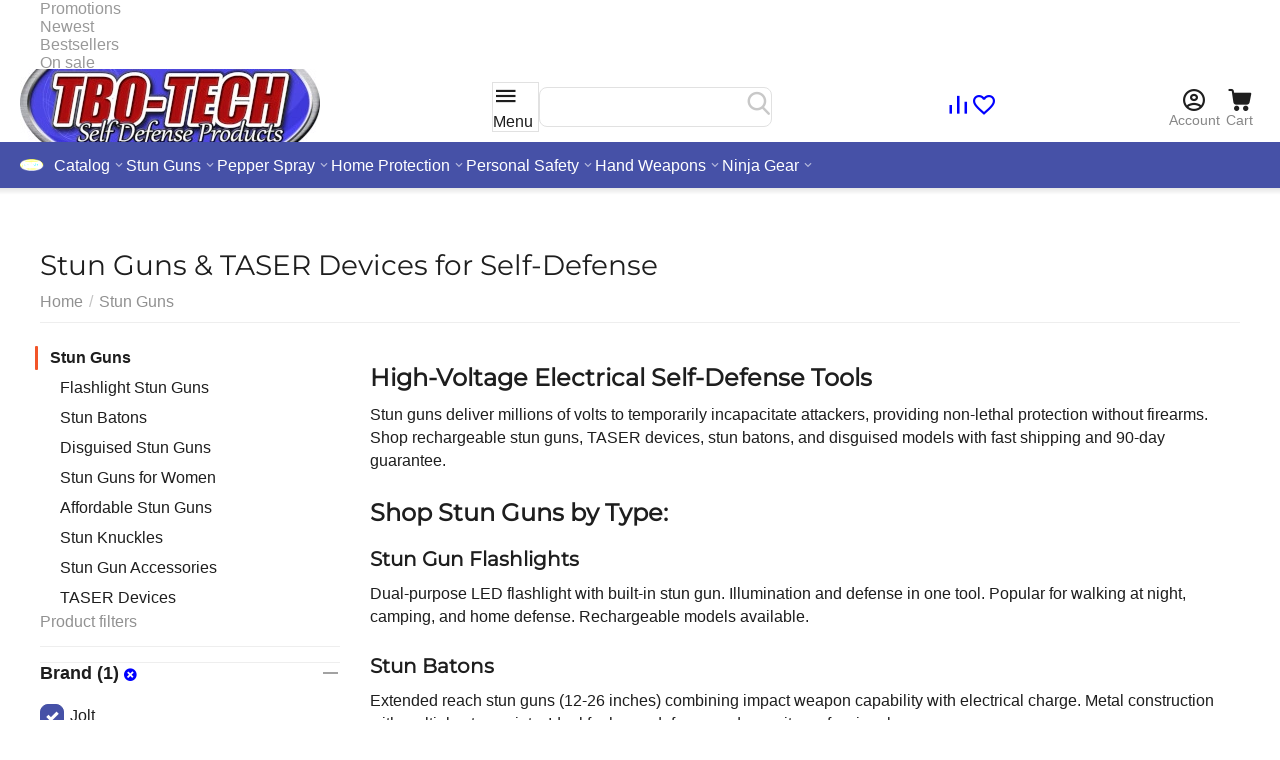

--- FILE ---
content_type: text/html; charset=utf-8
request_url: https://www.tbotech.com/stun-guns.htm?features_hash=4-16458
body_size: 27958
content:
<!DOCTYPE html>
<html 
    lang="en"
    dir="ltr"
    class="
 sticky-top-panel sticky-buy-panel-_top seo-pb-tabs-panel"
>
<head>
<title>Stun Guns &amp; Tasers for Sale | Self-Defense | TBOTECH</title>
<base href="https://www.tbotech.com/" />
<meta http-equiv="Content-Type" content="text/html; charset=utf-8" data-ca-mode="" />
<meta name="viewport" content="width=device-width,initial-scale=1.0,minimum-scale=1.0,maximum-scale=1.0,user-scalable=no,viewport-fit=cover" />
<meta name="description" content="Buy stun guns and TASER devices: flashlights, batons, disguised, women&#039;s models. Rechargeable, millions of volts. Check state laws. Free shipping $50+." />
    <meta name="keywords" content="" />

<meta name="format-detection" content="telephone=no">

    <meta name="robots" content="noindex" />



<meta property="og:type" content="website" />
<meta property="og:locale" content="en_US" />
<meta property="og:title" content="Stun Guns &amp; Tasers for Sale | Self-Defense | TBOTECH" />
<meta property="og:description" content="Buy stun guns and TASER devices: flashlights, batons, disguised, women&#039;s models. Rechargeable, millions of volts. Check state laws. Free shipping $50+." />
<meta property="og:url" content="https://www.tbotech.com/stun-guns.htm?features_hash=4-16458" />
    <meta property="og:image" content="https://www.tbotech.com/images/ab__webp/detailed/3/all-stun-guns_jpg.webp" />

    <meta name="theme-color" content="#ffffff">
<!-- Matomo -->
<script>
  var _paq = window._paq = window._paq || [];
  /* tracker methods like "setCustomDimension" should be called before "trackPageView" */
  _paq.push(['trackPageView']);
  _paq.push(['enableLinkTracking']);
  (function() {
    var u="https://www.tbotech.com/analytics/";
    _paq.push(['setTrackerUrl', u+'matomo.php']);
    _paq.push(['setSiteId', '1']);
    var d=document, g=d.createElement('script'), s=d.getElementsByTagName('script')[0];
    g.async=true; g.src=u+'matomo.js'; s.parentNode.insertBefore(g,s);
  })();
</script>
<!-- End Matomo Code -->
    <link href="https://www.tbotech.com/images/logos/5/favicon_1s3b-u3.ico" rel="shortcut icon" type="image/vnd.microsoft.icon" />

<link rel="preload" crossorigin="anonymous" as="font" href="https://www.tbotech.com/design/themes/abt__unitheme2/media/fonts/JTUHjIg1_i6t8kCHKm4532VJOt5-QNFgpCtr6Hw5aXo.woff2?1769132623" type="font/woff2" />
<link type="text/css" rel="stylesheet" href="https://www.tbotech.com/var/cache/misc/assets/design/themes/abt__unitheme2/css/standalone.e33da3f34a04e780226415dcaf7bf4dd1769038121.css?1769038121" /><script data-no-defer>
    window.lazySizesConfig =  {
        loadMode: 2,
        hFac: 0.42857142857143,
        expand: 350,
        expFactor: 1,
        preloadAfterLoad: false
    };
    document.addEventListener('lazybeforeunveil', function(e){
        let element = e.target;
        var bg = element.getAttribute('data-background-url');
        if(bg){
            var bgImg = $(new Image());
            bgImg.attr('src', bg);
            bgImg.on('load', function () {
                $(element).css({
                    'background-image': "url('" + bg + "')"
                }).removeAttr('data-background-url')
            });
        }
    });
</script>



    <!-- Inline script moved to the bottom of the page -->

<!-- Inline script moved to the bottom of the page -->

<!-- Inline script moved to the bottom of the page -->


<!-- Inline script moved to the bottom of the page -->
<noscript>
    <img height="1" width="1" style="display:none"
         src="https://www.facebook.com/tr?id=1370327354686966&ev=PageView&noscript=1";
    />
</noscript>

    
            <link rel="preload" href="https://fonts.gstatic.com/s/montserrat/v31/JTUHjIg1_i6t8kCHKm4532VJOt5-QNFgpCtr6Hw5aXo.woff2" as="font" type="font/woff" crossorigin="anonymous">
            <link rel="preload" href="https://www.tbotech.com/design/themes/abt__unitheme2/media/custom_fonts/uni2-icons.woff?1769132623" as="font" type="font/woff" crossorigin="anonymous">
    <link rel="preload" href="https://www.tbotech.com/images/ab__webp/logos/5/tbotech-logo-new_uy0e-cu_jpg.webp" as="image" fetchpriority="high">
<link rel="preload" href="https://www.tbotech.com/images/ab__webp/thumbnails/150/150/detailed/3/flashlight-taser.jpg_png.webp" as="image" fetchpriority="high">
<link rel="preload" href="https://www.tbotech.com/images/ab__webp/thumbnails/150/150/detailed/3/baddass-night-baton-stunner.jpg_png.webp" as="image" fetchpriority="high">
<link rel="preload" href="https://www.tbotech.com/images/ab__webp/thumbnails/150/150/detailed/2/disguised-stun-guns-category.jpg_png.webp" as="image" fetchpriority="high">
<link rel="preload" href="https://www.tbotech.com/images/ab__webp/thumbnails/150/150/detailed/2/stun-guns-for-women-category.jpg_png.webp" as="image" fetchpriority="high">
<link rel="preload" href="https://www.tbotech.com/images/thumbnails/150/150/detailed/4/affordable-stun-guns-image.webp.png" as="image" fetchpriority="high">
<link rel="preload" href="https://www.tbotech.com/images/ab__webp/thumbnails/150/150/detailed/4/stun-knuckles-category.jpg_png.webp" as="image" fetchpriority="high">
<link rel="preload" href="https://www.tbotech.com/images/ab__webp/thumbnails/150/150/detailed/2/extra-recharging-cord.jpg_png.webp" as="image" fetchpriority="high">
<link rel="preload" href="https://www.tbotech.com/images/ab__webp/thumbnails/150/150/detailed/3/taser-device-category.jpg_png.webp" as="image" fetchpriority="high">
<link rel="preload" href="https://www.tbotech.com/images/thumbnails/240/240/detailed/4/tactical-stun-gun.jpg.png" as="image" fetchpriority="high">
</head>

<body class=" desktop-screen user-is-guest">
            
        <div class="ty-tygh  " data-ca-element="mainContainer" id="tygh_container">

        <div id="ajax_overlay" class="ty-ajax-overlay"></div>
<div id="ajax_loading_box" class="ty-ajax-loading-box"></div>
        <div class="cm-notification-container notification-container">
</div>
        <div class="ty-helper-container "
                    id="tygh_main_container">
                                             <div class="tygh-top-panel clearfix">
                <div class="container-fluid top-grid">
                                                
                                        
                <div class="container-fluid-row">
<div class="row-fluid ">        <div class="span16 top-links-grid " >
                    <div class="top-quick-links hidden-phone ty-float-right" id="snapping_id_2170">
                    

        <div class="ty-text-links-wrapper">
        <div id="sw_text_links_2170" class="ty-text-links-btn cm-combination">
            <span class="ty-icon ty-icon-short-list" ></span>
            <span class="ty-icon ty-icon-down-micro ty-text-links-btn__arrow" ></span>
        </div>
    
        <ul id="text_links_2170" class="ty-text-links  cm-popup-box ty-text-links_show_inline"><li class="ty-text-links__item ty-level-0  ty-text-links__item--inline"><a class="ty-text-links__a ty-text-links__a--level-0  ty-text-links__a--inline" href="https://www.tbotech.com/promotions.htm">Promotions</a></li><li class="ty-text-links__item ty-level-0  ty-text-links__item--inline ty-menu-item__newest"><a class="ty-text-links__a ty-text-links__a--level-0  ty-text-links__a--inline" href="https://www.tbotech.com/newest-products.htm">Newest</a></li><li class="ty-text-links__item ty-level-0  ty-text-links__item--inline ty-menu-item__hits"><a class="ty-text-links__a ty-text-links__a--level-0  ty-text-links__a--inline" href="https://www.tbotech.com/bestsellers.htm">Bestsellers</a></li><li class="ty-text-links__item ty-level-0  ty-text-links__item--inline ty-menu-item__sale"><a class="ty-text-links__a ty-text-links__a--level-0  ty-text-links__a--inline" href="https://www.tbotech.com/items-on-sale.htm">On sale</a></li></ul>

    </div>
                    <!--snapping_id_2170--></div>
            </div>
</div>
    </div>    
        </div>
        

</div>

<div class="tygh-header header-grid  default-header clearfix">
                <div class="container-fluid">
                                                
                <div class="container-fluid-row">
<div class="row-fluid ">        <div class="span3 top-logo-grid " >
                    <div class="top-logo " id="snapping_id_2171">
                <div class="ty-logo-container">
    
            <a href="https://www.tbotech.com/" title="TBOTECH Self Defense Products">
        
    

        
                            
        
        <img class="ty-pict  ty-logo-container__image   cm-image" width="300" height="78" alt="TBOTECH Self Defense Products" title="TBOTECH Self Defense Products" src="https://www.tbotech.com/images/ab__webp/logos/5/tbotech-logo-new_uy0e-cu_jpg.webp" />

    
            </a>
    </div>

                    <!--snapping_id_2171--></div>
            </div>

                                            
                
        <div class="span5 search-grid " >
                    <div class=" " id="snapping_id_2172">
                <div id="sw_dropdown_524" class="ut2-sp-n cm-combination  cm-external-triggered ut2-sw-title"><span><i class="ut2-icon-outline-menu"></i><span>Menu</span></span></div><div id="dropdown_524" class="ut2-sw-b hidden cm-external-click" data-ca-external-click-id="sw_dropdown_524"></div><div class="ut2-sw-w" style="display: none;"><div class="ut2-st"><div class="ut2-sp-f cm-combination" id="off_dropdown_524" style="display:none;"><i class="ut2-icon-baseline-close"></i></div></div><div class="ut2-scroll"><div class="ut2-sw"><div class="ut2-sp-f cm-combination" id="off_dropdown_524" style="display:none;"><i class="ut2-icon-baseline-close"></i></div><div class="ut2-rb"><div class="ty-logo-container">
    
            <a href="https://www.tbotech.com/" title="TBOTECH Self Defense Products">
        
    

        
                            
        
        <img class="ty-pict  ty-logo-container__image   cm-image" width="300" height="78" alt="TBOTECH Self Defense Products" title="TBOTECH Self Defense Products" src="https://www.tbotech.com/images/ab__webp/logos/5/tbotech-logo-new_uy0e-cu_jpg.webp" />

    
            </a>
    </div></div><div class="ut2-rb account-info"><div class="ut2-account-info">
        
            <div class="ut2-account-info__avatar"><i class="ut2-icon-outline-account-circle"></i></div>
        <p><a href="https://www.tbotech.com/sign-in.htm?return_url=index.php%3Ffeatures_hash%3D4-16458%26dispatch%3Dcategories.view%26category_id%3D1" data-ca-target-id="login_block0" data-ca-dialog-title="Sign in" class="underlined cm-dialog-opener cm-dialog-auto-size" rel="nofollow">Sign in</a>&nbsp;&nbsp;|&nbsp;&nbsp;<a href="https://www.tbotech.com/create-an-account.htm" class="underlined" rel="nofollow">Register</a><br/><span>Sign in to get more options</span></p>
    <!--account_info_0--></div></div><nav class="ut2-fm "><div class="ut2-fmbtm hidden">Back to main</div><div class="ut2-fmw"><div class="ut2-lfl ty-menu-item__products ut2-lfl_inclusive">

            
    
    <img class="ty-pict  ut2-lfl-icon lazyload   cm-image" alt="" title="" src="https://www.tbotech.com/images/ab__webp/thumbnails/32/16/ab__ll_placeholder/4/tbo-tech-logo.png_png.webp" width="32" height="32" data-src="https://www.tbotech.com/images/ab__webp/thumbnails/32/32/abt__ut2/menu-with-icon/3/210-abt__ut2_mwi__icon_w8j0-88.png_png.webp" />

<p class="ut2-lfl__head"><a href="javascript:void(0)"><span class="ut2-lfl__head__t"><span class="ut2-lfl__head__name">Catalog</span></span><span class="ut2-lfl__head__d">Full list of all categories in the store</span></a></p><i></i><div class="ut2-slw"><div class="ut2-lsl"><p class="ut2-fm-active-item"><a href="https://www.tbotech.com/stun-guns.htm"><span>Stun Guns</span></a></p><div class="ut2-tlw"><a href="https://www.tbotech.com/stun-guns/flashlight.htm" class="">Flashlight Stun Guns</a><a href="https://www.tbotech.com/stun-guns/stunbaton.htm" class="">Stun Batons</a><a href="https://www.tbotech.com/stun-guns/disguised.htm" class="">Disguised Stun Guns</a><a href="https://www.tbotech.com/stun-guns/for-women.htm" class="">Stun Guns for Women</a><a href="https://www.tbotech.com/stun-guns/affordable-stun-guns.htm" class="">Affordable Stun Guns</a><a href="https://www.tbotech.com/stun-guns/stun-knuckles.htm" class="">Stun Knuckles</a><a href="https://www.tbotech.com/stun-guns/accessories.htm" class="">Stun Gun Accessories</a><a href="https://www.tbotech.com/stun-guns/taser-devices.htm" class="">TASER Devices</a></div></div><div class="ut2-lsl"><p><a href="https://www.tbotech.com/pepper-spray.htm"><span>Pepper Spray</span></a></p><div class="ut2-tlw"><a href="https://www.tbotech.com/pepper-spray/keychain.htm" class="">Pepper Spray Keychains</a><a href="https://www.tbotech.com/pepper-spray/mace.htm" class="">Mace Pepper Spray</a><a href="https://www.tbotech.com/pepper-spray/wildfire.htm" class="">Wildfire Pepper Spray</a><a href="https://www.tbotech.com/pepper-spray/peppershot.htm" class="">Pepper Shot</a><a href="https://www.tbotech.com/pepper-spray/gel.htm" class="">Pepper Gel</a><a href="https://www.tbotech.com/pepper-spray/guns.htm" class="">Pepper Guns</a></div></div><div class="ut2-lsl"><p><a href="https://www.tbotech.com/self-defense-weapons.htm"><span>Weapons</span></a></p><div class="ut2-tlw"><a href="https://www.tbotech.com/self-defense-weapons/batons.htm" class="">Batons</a><a href="https://www.tbotech.com/self-defense-weapons/keychains.htm" class="">Keychain Self Defense</a><a href="https://www.tbotech.com/self-defense-weapons/knives.htm" class="">Knives</a><a href="https://www.tbotech.com/self-defense-weapons/ninja-gear.htm" class="">Ninja Gear</a></div></div><div class="ut2-lsl"><p><a href="https://www.tbotech.com/home-protection.htm"><span>Home Protection</span></a></p><div class="ut2-tlw"><a href="https://www.tbotech.com/home-protection/door-security.htm" class="">Door Security</a><a href="https://www.tbotech.com/home-protection/window-security.htm" class="">Window Security</a><a href="https://www.tbotech.com/home-protection/diversion-safes.htm" class="">Diversion Safes</a><a href="https://www.tbotech.com/home-protection/fake-cameras.htm" class="">Fake Cameras</a></div></div><div class="ut2-lsl"><p><a href="https://www.tbotech.com/personal-safety.htm"><span>Personal Safety</span></a></p><div class="ut2-tlw"><a href="https://www.tbotech.com/personal-safety/personal-alarms.htm" class="">Personal Alarms</a><a href="https://www.tbotech.com/personal-safety/animal-repellents.htm" class="">Animal Repellents</a><a href="https://www.tbotech.com/personal-safety/flashlights.htm" class="">Self Defense Flashlights</a><a href="https://www.tbotech.com/personal-safety/college-safety-kits.htm" class="">College Safety Kits</a><a href="https://www.tbotech.com/personal-safety/security-items.htm" class="">Security Items</a></div></div><div class="ut2-lsl"><p><a href="https://www.tbotech.com/self-defense-kits.htm"><span>Self Defense Kits</span></a></p></div></div></div><div class="ut2-lfl ty-menu-item__electronics"><p class="ut2-lfl__head"><a href="https://www.tbotech.com/stun-guns.htm"><span class="ut2-lfl__head__t"><span class="ut2-lfl__head__name">Stun Devices</span></span></a></p></div><div class="ut2-lfl ty-menu-item__apparel"><p class="ut2-lfl__head"><a href="https://www.tbotech.com/pepper-spray.htm"><span class="ut2-lfl__head__t"><span class="ut2-lfl__head__name">Pepper Sprays</span></span><span class="ut2-lfl__head__d">Self Defense Sprays - Mace, Wildfire, Pepper Shot</span></a></p></div><div class="ut2-lfl ty-menu-item__sport"><p class="ut2-lfl__head"><a href="https://www.tbotech.com/home-protection.htm"><span class="ut2-lfl__head__t"><span class="ut2-lfl__head__name">Home Protection</span></span></a></p></div><div class="ut2-lfl ty-menu-item__office"><p class="ut2-lfl__head"><a href="https://www.tbotech.com/personal-safety.htm"><span class="ut2-lfl__head__t"><span class="ut2-lfl__head__name">Personal Safety</span></span></a></p></div><div class="ut2-lfl ty-menu-item__media"><p class="ut2-lfl__head"><a href="https://www.tbotech.com/self-defense-weapons.htm"><span class="ut2-lfl__head__t"><span class="ut2-lfl__head__name">Hand Weapons</span></span></a></p></div><div class="ut2-lfl "><p class="ut2-lfl__head"><a href="https://www.tbotech.com/self-defense-weapons/knives.htm"><span class="ut2-lfl__head__t"><span class="ut2-lfl__head__name">Knives</span></span></a></p></div><div class="ut2-lfl ty-menu-item__brands"><p class="ut2-lfl__head"><a href="https://www.tbotech.com/self-defense-weapons/ninja-gear.htm"><span class="ut2-lfl__head__t"><span class="ut2-lfl__head__name">Ninja Gear</span></span></a></p></div></div></nav><div class="ut2-fm-delimiter"></div><div class="ut2-rb"></div><div class="ut2-rb"></div><div class="ut2-fm-delimiter"></div><nav class="ut2-fm "><div class="ut2-fmbtm hidden">Back to main</div><div class="ut2-fmw"><div class="ut2-lfl "><p class="ut2-lfl__head"><a href="https://www.tbotech.com/promotions.htm"><span class="ut2-lfl__head__t"><span class="ut2-lfl__head__name">Promotions</span></span></a></p></div><div class="ut2-lfl ty-menu-item__newest"><p class="ut2-lfl__head"><a href="https://www.tbotech.com/newest-products.htm"><span class="ut2-lfl__head__t"><span class="ut2-lfl__head__name">Newest</span></span></a></p></div><div class="ut2-lfl ty-menu-item__hits"><p class="ut2-lfl__head"><a href="https://www.tbotech.com/bestsellers.htm"><span class="ut2-lfl__head__t"><span class="ut2-lfl__head__name">Bestsellers</span></span></a></p></div><div class="ut2-lfl ty-menu-item__sale"><p class="ut2-lfl__head"><a href="https://www.tbotech.com/items-on-sale.htm"><span class="ut2-lfl__head__t"><span class="ut2-lfl__head__name">On sale</span></span></a></p></div></div></nav><div class="ut2-fm-delimiter"></div><div class="ut2-rb fill--gray"><div class="ty-wysiwyg-content"  data-ca-live-editor-object-id="1" data-ca-live-editor-object-type="categories"><div class="ut2-social-link-block"><div class="ty-mainbox-title">Get social</div>
<div class="ty-uppercase ty-social-link__title">Join us!</div>

<div class="ut2-social-links">
    <a target="_blank" href="https://www.facebook.com/TBOTECH"><i class="ut2-icon-facebook"></i></a>
    <a  target="_blank" href="https://twitter.com/tbotech"><i class="ut2-icon-twitter"></i></a>
    <a  target="_blank" href="https://www.youtube.com/user/tbotech"><i class="ut2-icon-youtube"></i></a>
    <a  target="_blank" href="https://www.pinterest.com/tbotech/"><i class="ut2-icon-pinterest"></i></a>
</div>

</div></div></div></div></div></div>
                    <!--snapping_id_2172--></div><div class=" " id="snapping_id_2173">
                <a href="javascript:void(0);" rel="nofollow" onclick="$(this).parent().next().toggleClass('hidden');$(this).next().toggleClass('view');$(this).toggleClass('hidden');" class="ut2-btn-search"><i class="ut2-icon-search"></i></a>

<div class="ty-search-block">
    <form action="https://www.tbotech.com/" name="search_form" method="get">
        <input type="hidden" name="match" value="all" />
        <input type="hidden" name="subcats" value="Y" />
        <input type="hidden" name="pcode_from_q" value="Y" />
        <input type="hidden" name="pshort" value="Y" />
        <input type="hidden" name="pfull" value="Y" />
        <input type="hidden" name="pname" value="Y" />
        <input type="hidden" name="pkeywords" value="Y" />
        <input type="hidden" name="search_performed" value="Y" />
        
        
<div id="live_reload_box">
    <!--live_reload_box--></div>

<div id="cp_ls_clear_search" class="cl-ls__cencel-btn" style="display: none;">
    <i class="ty-icon-cancel" data-inp-id=""></i>
</div>

    <div id="cp_ls_ajax_loader" class="live-search-loader-wrap" style="display: none;">
        <img src="https://www.tbotech.com/design/themes/responsive/media/images/addons/cp_live_search/loaders/loader_1.png">
    </div>

        <input type="text" name="q" value="" id="search_input" title="" class="ty-search-block__input cm-hint" /><button title="Search" class="ty-search-magnifier" type="submit"><i class="ut2-icon-search"></i></button>
<input type="hidden" name="dispatch" value="search.results" />
        
    </form>
</div>

                    <!--snapping_id_2173--></div>
            </div>

                                            
                
        <div class="span4 top-phones " >
                    <div class="top-buttons-grid ty-float-right" id="snapping_id_2174">
                        <div class="ut2-top-compared-products" id="abt__ut2_compared_products">
        <a class="cm-tooltip ty-compare__a " href="https://www.tbotech.com/comparison-list.htm" rel="nofollow" title="View Comparison list"><span><i class="ut2-icon-baseline-equalizer"></i></span></a>
        <!--abt__ut2_compared_products--></div>

    
    <div class="ut2-top-wishlist-count" id="abt__ut2_wishlist_count">
        <a class="cm-tooltip ty-wishlist__a " href="https://www.tbotech.com/my-wish-list.htm" rel="nofollow" title="View wish list"><span><i class="ut2-icon-baseline-favorite-border"></i></span></a>
        <!--abt__ut2_wishlist_count--></div>

                    <!--snapping_id_2174--></div>
            </div>

                                            
                
        <div class="span4 account-cart-grid " >
                    <div class="ut2-top-my-account ty-float-right" id="snapping_id_2176">
                <div class="ty-dropdown-box" id="account_info_2176">
    <div id="sw_dropdown_248" class="ty-dropdown-box__title cm-combination">
                    <a href="https://www.tbotech.com/my-account.htm" title="">
                <i class="ut2-icon-outline-account-circle"></i>
                <span >Account</span>
            </a>
        
    </div>

    <div id="dropdown_248" class="cm-popup-box ty-dropdown-box__content hidden">
                <div class="ut2-popup-box-title">My account<div class="cm-external-click ut2-btn-close" data-ca-external-click-id="sw_dropdown_248"><i class="ut2-icon-baseline-close"></i></div></div>
        <ul class="ty-account-info">
                                        <li class="ty-account-info__item ty-dropdown-box__item"><a class="ty-account-info__a underlined" href="https://www.tbotech.com/index.php?dispatch=orders.search" rel="nofollow">Orders</a></li>
                                                        <li class="ty-account-info__item ty-dropdown-box__item"><a class="ty-account-info__a underlined" href="https://www.tbotech.com/comparison-list.htm" rel="nofollow">Comparison list</a></li>
                            

<li class="ty-account-info__item "><a class="ty-account-info__a" href="https://www.tbotech.com/my-wish-list.htm" rel="nofollow">Wish list</a></li>        </ul>

                    <div class="ty-account-info__orders updates-wrapper track-orders" id="track_orders_block_2176">
                <form action="https://www.tbotech.com/" method="POST" class="cm-ajax cm-post cm-ajax-full-render" name="track_order_quick">
                    <input type="hidden" name="result_ids" value="track_orders_block_*" />
                    <input type="hidden" name="return_url" value="index.php?features_hash=4-16458&amp;dispatch=categories.view&amp;category_id=1" />

                    <div class="ty-account-info__orders-txt">Track my order(s)</div>

                    <div class="ty-account-info__orders-input ty-control-group ty-input-append">
                        <label for="track_order_item2176" class="cm-required cm-trim hidden">Track my order(s)</label>
                        <input type="text" size="20" class="ty-input-text cm-hint" id="track_order_item2176" name="track_data" value="Order ID/Email" />
                        <button title="Go" class="ty-btn-go " type="submit"><span class="ty-icon ty-icon-right-dir ty-btn-go__icon " ></span></button>
<input type="hidden" name="dispatch" value="orders.track_request" />
                                            </div>
                </form>
                <!--track_orders_block_2176--></div>
        
        <div class="ty-account-info__buttons buttons-container">
                            <a href="https://www.tbotech.com/sign-in.htm?return_url=index.php%3Ffeatures_hash%3D4-16458%26dispatch%3Dcategories.view%26category_id%3D1" data-ca-target-id="login_block2176" class="cm-dialog-opener cm-dialog-auto-size ty-btn ty-btn__secondary" rel="nofollow">Sign in</a><a href="https://www.tbotech.com/create-an-account.htm" rel="nofollow" class="ty-btn ty-btn__primary">Register</a>
                <div  id="login_block2176" class="hidden" title="Sign in">
                    <div class="ty-login-popup">
                                            </div>
                </div>
                    </div>
<!--account_info_2176--></div>
</div>
                    <!--snapping_id_2176--></div><div class="ut2-top-cart-content ty-float-right" id="snapping_id_2177">
                    <div class="ty-dropdown-box" id="cart_status_2177">
        <div id="sw_dropdown_2177" class="ty-dropdown-box__title cm-combination">
        <a href="https://www.tbotech.com/index.php?dispatch=checkout.cart" class="ty-hand" id="cart_icon_2177">
                                                <i class="ut2-icon-use_icon_cart empty"><span class="ty-minicart-count ty-hand empty">0</span></i><span>Cart</span>
                            
        <!--cart_icon_2177--></a>
        </div>
        <div id="dropdown_2177" class="cm-popup-box ty-dropdown-box__content ty-dropdown-box__content--cart hidden">
                            <div class="cm-cart-content cm-cart-content-thumb cm-cart-content-delete" id="cart_content_2177">
                    <div class="ut2-popup-box-title">Cart items: <div class="cm-external-click ut2-btn-close" data-ca-external-click-id="sw_dropdown_2177"><i class="ut2-icon-baseline-close"></i></div></div>
                        <div class="ty-cart-items">
                                                            <div class="ty-cart-items__empty ty-center">Cart is empty</div>
                                                    </div>

                                            <div class="cm-cart-buttons buttons-container  hidden">
                                                                                    
                            <div class="cart_buttons">
                                <a href="https://www.tbotech.com/index.php?dispatch=checkout.cart" rel="nofollow" class="ty-btn ty-btn__outline">View cart</a>
                                                            </div>
                        </div>
                    
                <!--cart_content_2177--></div>
            
        </div>
    <!--cart_status_2177--></div>


                    <!--snapping_id_2177--></div>
            </div>
</div>
    </div>                                        
                <div class="container-fluid-row container-fluid-row-full-width top-menu-grid">
<div class="row-fluid ">        <div class="span16 " >
                    <div class="hidden-phone " id="snapping_id_2178">
                
<div class="ut2-h__menu ut2-menu ut2-m-slider" style="--ut2-horizontal-menu-block-height: 450px;"><div class="ut2-h__menu__in"><a href="javascript:void(0);" onclick="$(this).next().toggleClass('view');$(this).toggleClass('open');" class="ut2-h__menu__burger"><i class="ut2-icon-outline-menu"></i></a><ul class="ut2-menu__list" style="--menu-columns: 4"><li class="ut2-menu__item ty-menu-item__products" data-subitems-count="6"><a class="ty-menu__item-toggle cm-responsive-menu-toggle"><i class="ut2-icon-outline-expand_more"></i></a><a href="javascript:void(0)" class="ut2-menu__link item-1st-has-childs"><span class="ut2-menu__link__in item-icon">

            
    
    <img class="ty-pict  ut2-mwi-icon lazyload   cm-image" alt="" title="" src="https://www.tbotech.com/images/ab__webp/thumbnails/32/16/ab__ll_placeholder/4/tbo-tech-logo.png_png.webp" width="32" height="32" data-src="https://www.tbotech.com/images/ab__webp/thumbnails/32/32/abt__ut2/menu-with-icon/3/210-abt__ut2_mwi__icon.png_png.webp" />

<span class="ut2-menu__link__text"><span class="ut2-menu__link__name">Catalog</span>                                </span>
	                        </span>
	                    </a>

                                                    <div class="ut2-menu__submenu" id="topmenu_525_2178_d41d8cd98f00b204e9800998ecf8427e">
                                                                            <div class="ut2-menu__submenu__carrier  ">
            <div class="ut2-menu__submenu__wrapper">
                <div class="ut2-menu__2nd-list">
                        


    
    <div class="ut2-menu__2nd-col">
                    <div class="ut2-menu__2nd-item" data-elem-index="0">
                
                                <div class="ut2-menu__2nd-item__header">
                    <a href="https://www.tbotech.com/stun-guns.htm"
                                              class="ut2-menu__2nd-link ">
                                                <span class="ut2-menu__2nd-link__text"><span class="ut2-menu__2nd-link__name">Stun Guns</span></span>
                    </a>
                                    </div>

                                    <span class="ty-menu__item-toggle cm-responsive-menu-toggle">
                        <i class="ut2-mark-fold-unfold"></i>
                    </span>
                
                                    <div class="ut2-menu__2nd-submenu">
                        <div class="ut2-menu__2nd-submenu__wrapper">
                                                                                                <div class="ut2-menu__3rd-list clipped " data-cols-count="4" style="--menu-items:5;">
                                                                                                                                                                                                                <div class="ut2-menu__3rd-item">
                                                <a href="https://www.tbotech.com/stun-guns/flashlight.htm"                                                   class="ut2-menu__3rd-link "
                                                   title="Flashlight Stun Guns">
                                                                                                        <span class="ut2-menu__3rd-link__text"><span class="ut2-menu__3rd-link__name">Flashlight Stun Guns</span></span>
                                                </a>
                                            </div>
                                                                                                                                <div class="ut2-menu__3rd-item">
                                                <a href="https://www.tbotech.com/stun-guns/stunbaton.htm"                                                   class="ut2-menu__3rd-link "
                                                   title="Stun Batons">
                                                                                                        <span class="ut2-menu__3rd-link__text"><span class="ut2-menu__3rd-link__name">Stun Batons</span></span>
                                                </a>
                                            </div>
                                                                                                                                <div class="ut2-menu__3rd-item">
                                                <a href="https://www.tbotech.com/stun-guns/disguised.htm"                                                   class="ut2-menu__3rd-link "
                                                   title="Disguised Stun Guns">
                                                                                                        <span class="ut2-menu__3rd-link__text"><span class="ut2-menu__3rd-link__name">Disguised Stun Guns</span></span>
                                                </a>
                                            </div>
                                                                                                                                <div class="ut2-menu__3rd-item">
                                                <a href="https://www.tbotech.com/stun-guns/for-women.htm"                                                   class="ut2-menu__3rd-link "
                                                   title="Stun Guns for Women">
                                                                                                        <span class="ut2-menu__3rd-link__text"><span class="ut2-menu__3rd-link__name">Stun Guns for Women</span></span>
                                                </a>
                                            </div>
                                                                                                                                <div class="ut2-menu__3rd-item">
                                                <a href="https://www.tbotech.com/stun-guns/affordable-stun-guns.htm"                                                   class="ut2-menu__3rd-link "
                                                   title="Affordable Stun Guns">
                                                                                                        <span class="ut2-menu__3rd-link__text"><span class="ut2-menu__3rd-link__name">Affordable Stun Guns</span></span>
                                                </a>
                                            </div>
                                                                                                                                <div class="ut2-menu__3rd-item">
                                                <a href="https://www.tbotech.com/stun-guns/stun-knuckles.htm"                                                   class="ut2-menu__3rd-link "
                                                   title="Stun Knuckles">
                                                                                                        <span class="ut2-menu__3rd-link__text"><span class="ut2-menu__3rd-link__name">Stun Knuckles</span></span>
                                                </a>
                                            </div>
                                                                                                                                <div class="ut2-menu__3rd-item">
                                                <a href="https://www.tbotech.com/stun-guns/accessories.htm"                                                   class="ut2-menu__3rd-link "
                                                   title="Stun Gun Accessories">
                                                                                                        <span class="ut2-menu__3rd-link__text"><span class="ut2-menu__3rd-link__name">Stun Gun Accessories</span></span>
                                                </a>
                                            </div>
                                                                                                                                <div class="ut2-menu__3rd-item">
                                                <a href="https://www.tbotech.com/stun-guns/taser-devices.htm"                                                   class="ut2-menu__3rd-link "
                                                   title="TASER Devices">
                                                                                                        <span class="ut2-menu__3rd-link__text"><span class="ut2-menu__3rd-link__name">TASER Devices</span></span>
                                                </a>
                                            </div>
                                                                                
                                    </div>
                                                            
                                                            <a href="javascript:void(0);" onclick="$(this).prev().addClass('view');$(this).addClass('hidden');" class="ut2-more-btn" title=""><span>More</span></a>
                            
                                                    </div>

                                            </div>
                            </div>
                    <div class="ut2-menu__2nd-item" data-elem-index="1">
                
                                <div class="ut2-menu__2nd-item__header">
                    <a href="https://www.tbotech.com/pepper-spray.htm"
                                              class="ut2-menu__2nd-link ">
                                                <span class="ut2-menu__2nd-link__text"><span class="ut2-menu__2nd-link__name">Pepper Spray</span></span>
                    </a>
                                    </div>

                                    <span class="ty-menu__item-toggle cm-responsive-menu-toggle">
                        <i class="ut2-mark-fold-unfold"></i>
                    </span>
                
                                    <div class="ut2-menu__2nd-submenu">
                        <div class="ut2-menu__2nd-submenu__wrapper">
                                                                                                <div class="ut2-menu__3rd-list clipped " data-cols-count="4" style="--menu-items:5;">
                                                                                                                                                                                                                <div class="ut2-menu__3rd-item">
                                                <a href="https://www.tbotech.com/pepper-spray/keychain.htm"                                                   class="ut2-menu__3rd-link "
                                                   title="Pepper Spray Keychains">
                                                                                                        <span class="ut2-menu__3rd-link__text"><span class="ut2-menu__3rd-link__name">Pepper Spray Keychains</span></span>
                                                </a>
                                            </div>
                                                                                                                                <div class="ut2-menu__3rd-item">
                                                <a href="https://www.tbotech.com/pepper-spray/mace.htm"                                                   class="ut2-menu__3rd-link "
                                                   title="Mace Pepper Spray">
                                                                                                        <span class="ut2-menu__3rd-link__text"><span class="ut2-menu__3rd-link__name">Mace Pepper Spray</span></span>
                                                </a>
                                            </div>
                                                                                                                                <div class="ut2-menu__3rd-item">
                                                <a href="https://www.tbotech.com/pepper-spray/wildfire.htm"                                                   class="ut2-menu__3rd-link "
                                                   title="Wildfire Pepper Spray">
                                                                                                        <span class="ut2-menu__3rd-link__text"><span class="ut2-menu__3rd-link__name">Wildfire Pepper Spray</span></span>
                                                </a>
                                            </div>
                                                                                                                                <div class="ut2-menu__3rd-item">
                                                <a href="https://www.tbotech.com/pepper-spray/peppershot.htm"                                                   class="ut2-menu__3rd-link "
                                                   title="Pepper Shot">
                                                                                                        <span class="ut2-menu__3rd-link__text"><span class="ut2-menu__3rd-link__name">Pepper Shot</span></span>
                                                </a>
                                            </div>
                                                                                                                                <div class="ut2-menu__3rd-item">
                                                <a href="https://www.tbotech.com/pepper-spray/gel.htm"                                                   class="ut2-menu__3rd-link "
                                                   title="Pepper Gel">
                                                                                                        <span class="ut2-menu__3rd-link__text"><span class="ut2-menu__3rd-link__name">Pepper Gel</span></span>
                                                </a>
                                            </div>
                                                                                                                                <div class="ut2-menu__3rd-item">
                                                <a href="https://www.tbotech.com/pepper-spray/guns.htm"                                                   class="ut2-menu__3rd-link "
                                                   title="Pepper Guns">
                                                                                                        <span class="ut2-menu__3rd-link__text"><span class="ut2-menu__3rd-link__name">Pepper Guns</span></span>
                                                </a>
                                            </div>
                                                                                
                                    </div>
                                                            
                                                            <a href="javascript:void(0);" onclick="$(this).prev().addClass('view');$(this).addClass('hidden');" class="ut2-more-btn" title=""><span>More</span></a>
                            
                                                    </div>

                                            </div>
                            </div>
            </div>

    
    <div class="ut2-menu__2nd-col">
                    <div class="ut2-menu__2nd-item" data-elem-index="2">
                
                                <div class="ut2-menu__2nd-item__header">
                    <a href="https://www.tbotech.com/self-defense-weapons.htm"
                                              class="ut2-menu__2nd-link ">
                                                <span class="ut2-menu__2nd-link__text"><span class="ut2-menu__2nd-link__name">Weapons</span></span>
                    </a>
                                    </div>

                                    <span class="ty-menu__item-toggle cm-responsive-menu-toggle">
                        <i class="ut2-mark-fold-unfold"></i>
                    </span>
                
                                    <div class="ut2-menu__2nd-submenu">
                        <div class="ut2-menu__2nd-submenu__wrapper">
                                                                                                <div class="ut2-menu__3rd-list " data-cols-count="4" >
                                                                                                                                                                                                                <div class="ut2-menu__3rd-item">
                                                <a href="https://www.tbotech.com/self-defense-weapons/batons.htm"                                                   class="ut2-menu__3rd-link "
                                                   title="Batons">
                                                                                                        <span class="ut2-menu__3rd-link__text"><span class="ut2-menu__3rd-link__name">Batons</span></span>
                                                </a>
                                            </div>
                                                                                                                                <div class="ut2-menu__3rd-item">
                                                <a href="https://www.tbotech.com/self-defense-weapons/keychains.htm"                                                   class="ut2-menu__3rd-link "
                                                   title="Keychain Self Defense">
                                                                                                        <span class="ut2-menu__3rd-link__text"><span class="ut2-menu__3rd-link__name">Keychain Self Defense</span></span>
                                                </a>
                                            </div>
                                                                                                                                <div class="ut2-menu__3rd-item">
                                                <a href="https://www.tbotech.com/self-defense-weapons/knives.htm"                                                   class="ut2-menu__3rd-link "
                                                   title="Knives">
                                                                                                        <span class="ut2-menu__3rd-link__text"><span class="ut2-menu__3rd-link__name">Knives</span></span>
                                                </a>
                                            </div>
                                                                                                                                <div class="ut2-menu__3rd-item">
                                                <a href="https://www.tbotech.com/self-defense-weapons/ninja-gear.htm"                                                   class="ut2-menu__3rd-link "
                                                   title="Ninja Gear">
                                                                                                        <span class="ut2-menu__3rd-link__text"><span class="ut2-menu__3rd-link__name">Ninja Gear</span></span>
                                                </a>
                                            </div>
                                                                                
                                    </div>
                                                            
                            
                                                    </div>

                                            </div>
                            </div>
                    <div class="ut2-menu__2nd-item" data-elem-index="3">
                
                                <div class="ut2-menu__2nd-item__header">
                    <a href="https://www.tbotech.com/home-protection.htm"
                                              class="ut2-menu__2nd-link ">
                                                <span class="ut2-menu__2nd-link__text"><span class="ut2-menu__2nd-link__name">Home Protection</span></span>
                    </a>
                                    </div>

                                    <span class="ty-menu__item-toggle cm-responsive-menu-toggle">
                        <i class="ut2-mark-fold-unfold"></i>
                    </span>
                
                                    <div class="ut2-menu__2nd-submenu">
                        <div class="ut2-menu__2nd-submenu__wrapper">
                                                                                                <div class="ut2-menu__3rd-list " data-cols-count="4" >
                                                                                                                                                                                                                <div class="ut2-menu__3rd-item">
                                                <a href="https://www.tbotech.com/home-protection/door-security.htm"                                                   class="ut2-menu__3rd-link "
                                                   title="Door Security">
                                                                                                        <span class="ut2-menu__3rd-link__text"><span class="ut2-menu__3rd-link__name">Door Security</span></span>
                                                </a>
                                            </div>
                                                                                                                                <div class="ut2-menu__3rd-item">
                                                <a href="https://www.tbotech.com/home-protection/window-security.htm"                                                   class="ut2-menu__3rd-link "
                                                   title="Window Security">
                                                                                                        <span class="ut2-menu__3rd-link__text"><span class="ut2-menu__3rd-link__name">Window Security</span></span>
                                                </a>
                                            </div>
                                                                                                                                <div class="ut2-menu__3rd-item">
                                                <a href="https://www.tbotech.com/home-protection/diversion-safes.htm"                                                   class="ut2-menu__3rd-link "
                                                   title="Diversion Safes">
                                                                                                        <span class="ut2-menu__3rd-link__text"><span class="ut2-menu__3rd-link__name">Diversion Safes</span></span>
                                                </a>
                                            </div>
                                                                                                                                <div class="ut2-menu__3rd-item">
                                                <a href="https://www.tbotech.com/home-protection/fake-cameras.htm"                                                   class="ut2-menu__3rd-link "
                                                   title="Fake Cameras">
                                                                                                        <span class="ut2-menu__3rd-link__text"><span class="ut2-menu__3rd-link__name">Fake Cameras</span></span>
                                                </a>
                                            </div>
                                                                                
                                    </div>
                                                            
                            
                                                    </div>

                                            </div>
                            </div>
            </div>

    
    <div class="ut2-menu__2nd-col">
                    <div class="ut2-menu__2nd-item" data-elem-index="4">
                
                                <div class="ut2-menu__2nd-item__header">
                    <a href="https://www.tbotech.com/personal-safety.htm"
                                              class="ut2-menu__2nd-link ">
                                                <span class="ut2-menu__2nd-link__text"><span class="ut2-menu__2nd-link__name">Personal Safety</span></span>
                    </a>
                                    </div>

                                    <span class="ty-menu__item-toggle cm-responsive-menu-toggle">
                        <i class="ut2-mark-fold-unfold"></i>
                    </span>
                
                                    <div class="ut2-menu__2nd-submenu">
                        <div class="ut2-menu__2nd-submenu__wrapper">
                                                                                                <div class="ut2-menu__3rd-list " data-cols-count="4" >
                                                                                                                                                                                                                <div class="ut2-menu__3rd-item">
                                                <a href="https://www.tbotech.com/personal-safety/personal-alarms.htm"                                                   class="ut2-menu__3rd-link "
                                                   title="Personal Alarms">
                                                                                                        <span class="ut2-menu__3rd-link__text"><span class="ut2-menu__3rd-link__name">Personal Alarms</span></span>
                                                </a>
                                            </div>
                                                                                                                                <div class="ut2-menu__3rd-item">
                                                <a href="https://www.tbotech.com/personal-safety/animal-repellents.htm"                                                   class="ut2-menu__3rd-link "
                                                   title="Animal Repellents">
                                                                                                        <span class="ut2-menu__3rd-link__text"><span class="ut2-menu__3rd-link__name">Animal Repellents</span></span>
                                                </a>
                                            </div>
                                                                                                                                <div class="ut2-menu__3rd-item">
                                                <a href="https://www.tbotech.com/personal-safety/flashlights.htm"                                                   class="ut2-menu__3rd-link "
                                                   title="Self Defense Flashlights">
                                                                                                        <span class="ut2-menu__3rd-link__text"><span class="ut2-menu__3rd-link__name">Self Defense Flashlights</span></span>
                                                </a>
                                            </div>
                                                                                                                                <div class="ut2-menu__3rd-item">
                                                <a href="https://www.tbotech.com/personal-safety/college-safety-kits.htm"                                                   class="ut2-menu__3rd-link "
                                                   title="College Safety Kits">
                                                                                                        <span class="ut2-menu__3rd-link__text"><span class="ut2-menu__3rd-link__name">College Safety Kits</span></span>
                                                </a>
                                            </div>
                                                                                                                                <div class="ut2-menu__3rd-item">
                                                <a href="https://www.tbotech.com/personal-safety/security-items.htm"                                                   class="ut2-menu__3rd-link "
                                                   title="Security Items">
                                                                                                        <span class="ut2-menu__3rd-link__text"><span class="ut2-menu__3rd-link__name">Security Items</span></span>
                                                </a>
                                            </div>
                                                                                
                                    </div>
                                                            
                            
                                                    </div>

                                            </div>
                            </div>
            </div>

    
    <div class="ut2-menu__2nd-col">
                    <div class="ut2-menu__2nd-item" data-elem-index="5">
                
                                <div class="ut2-menu__2nd-item__header no-items">
                    <a href="https://www.tbotech.com/self-defense-kits.htm"
                                              class="ut2-menu__2nd-link ">
                                                <span class="ut2-menu__2nd-link__text"><span class="ut2-menu__2nd-link__name">Self Defense Kits</span></span>
                    </a>
                                    </div>

                
                            </div>
            </div>

<!-- Inline script moved to the bottom of the page -->                </div>
                            </div>

                    </div>
    
                            </div>
                                            </li>
                <li class="ut2-menu__item ty-menu-item__electronics" data-subitems-count="8"><a class="ty-menu__item-toggle cm-responsive-menu-toggle"><i class="ut2-icon-outline-expand_more"></i></a><a href="https://www.tbotech.com/stun-guns.htm" class="ut2-menu__link item-1st-has-childs"><span class="ut2-menu__link__in"><span class="ut2-menu__link__text"><span class="ut2-menu__link__name">Stun Guns</span>                                </span>
	                        </span>
	                    </a>

                                                    <div class="ut2-menu__submenu" id="topmenu_525_2178_2e3af38430f34a7e1a026679ad7711e6">
                                                                        
                                                                                                                                                                                                                                                                    
    <div class="ut2-menu__submenu__carrier ">
        <div class="ut2-menu__submenu__wrapper">
            <div class="ut2-menu__2nd-list">
                

    
    <div class="ut2-menu__2nd-col">
                    <div class="ut2-menu__2nd-item" data-elem-index="0">
                
                                <div class="ut2-menu__2nd-item__header ut2-mwi-icon-wrap no-items">
                    <a href="https://www.tbotech.com/stun-guns/disguised.htm"
                                              class="ut2-menu__2nd-link ">
                                                    

            
    
    <img class="ty-pict  ut2-mwi-icon lazyload   cm-image" alt="" title="" src="https://www.tbotech.com/images/ab__webp/ab__ll_placeholder/4/tbo-tech-logo_png.webp" width="85" height="79" data-src="https://www.tbotech.com/images/ab__webp/abt__ut2/menu-with-icon/4/disguised-stun-guns-small_jpg.webp" />

                                                <span class="ut2-menu__2nd-link__text"><span class="ut2-menu__2nd-link__name">Disguised Stun Guns</span></span>
                    </a>
                                    </div>
            </div>
                    <div class="ut2-menu__2nd-item" data-elem-index="1">
                
                                <div class="ut2-menu__2nd-item__header ut2-mwi-icon-wrap no-items">
                    <a href="https://www.tbotech.com/stun-guns/flashlight.htm"
                                              class="ut2-menu__2nd-link ">
                                                    

            
    
    <img class="ty-pict  ut2-mwi-icon lazyload   cm-image" alt="" title="" src="https://www.tbotech.com/images/ab__webp/ab__ll_placeholder/4/tbo-tech-logo_png.webp" width="85" height="72" data-src="https://www.tbotech.com/images/ab__webp/abt__ut2/menu-with-icon/3/flashlight-stun-guns-sm_jpg.webp" />

                                                <span class="ut2-menu__2nd-link__text"><span class="ut2-menu__2nd-link__name">Flashlight Stun Guns</span></span>
                    </a>
                                    </div>
            </div>
            </div>
    
    <div class="ut2-menu__2nd-col">
                    <div class="ut2-menu__2nd-item" data-elem-index="2">
                
                                <div class="ut2-menu__2nd-item__header ut2-mwi-icon-wrap no-items">
                    <a href="https://www.tbotech.com/stun-guns/for-women.htm"
                                              class="ut2-menu__2nd-link ">
                                                    

            
    
    <img class="ty-pict  ut2-mwi-icon lazyload   cm-image" alt="" title="" src="https://www.tbotech.com/images/ab__webp/ab__ll_placeholder/4/tbo-tech-logo_png.webp" width="85" height="81" data-src="https://www.tbotech.com/images/ab__webp/abt__ut2/menu-with-icon/3/women-stun-guns-sm_jpg.webp" />

                                                <span class="ut2-menu__2nd-link__text"><span class="ut2-menu__2nd-link__name">Stun Guns for Women</span></span>
                    </a>
                                    </div>
            </div>
                    <div class="ut2-menu__2nd-item" data-elem-index="3">
                
                                <div class="ut2-menu__2nd-item__header ut2-mwi-icon-wrap no-items">
                    <a href="https://www.tbotech.com/stun-guns/affordable-stun-guns.htm"
                                              class="ut2-menu__2nd-link ">
                                                    

            
    
    <img class="ty-pict  ut2-mwi-icon lazyload   cm-image" alt="" title="" src="https://www.tbotech.com/images/ab__webp/ab__ll_placeholder/4/tbo-tech-logo_png.webp" width="300" height="249" data-src="https://www.tbotech.com/images/ab__webp/abt__ut2/menu-with-icon/5/runners-keychain-stun-gun_jpg.webp" />

                                                <span class="ut2-menu__2nd-link__text"><span class="ut2-menu__2nd-link__name">Affordable Stun Guns</span></span>
                    </a>
                                    </div>
            </div>
            </div>
    
    <div class="ut2-menu__2nd-col">
                    <div class="ut2-menu__2nd-item" data-elem-index="4">
                
                                <div class="ut2-menu__2nd-item__header ut2-mwi-icon-wrap no-items">
                    <a href="https://www.tbotech.com/stun-guns/stun-knuckles.htm"
                                              class="ut2-menu__2nd-link ">
                                                    

            
    
    <img class="ty-pict  ut2-mwi-icon lazyload   cm-image" alt="" title="" src="https://www.tbotech.com/images/ab__webp/ab__ll_placeholder/4/tbo-tech-logo_png.webp" width="150" height="149" data-src="https://www.tbotech.com/images/ab__webp/abt__ut2/menu-with-icon/4/stun-knuckles-category_jwjv-rc_jpg.webp" />

                                                <span class="ut2-menu__2nd-link__text"><span class="ut2-menu__2nd-link__name">Stun Knuckles</span></span>
                    </a>
                                    </div>
            </div>
                    <div class="ut2-menu__2nd-item" data-elem-index="5">
                
                                <div class="ut2-menu__2nd-item__header ut2-mwi-icon-wrap no-items">
                    <a href="https://www.tbotech.com/stun-guns/stunbaton.htm"
                                              class="ut2-menu__2nd-link ">
                                                    

            
    
    <img class="ty-pict  ut2-mwi-icon lazyload   cm-image" alt="" title="" src="https://www.tbotech.com/images/ab__webp/ab__ll_placeholder/4/tbo-tech-logo_png.webp" width="85" height="86" data-src="https://www.tbotech.com/images/ab__webp/abt__ut2/menu-with-icon/3/extended-reach-stun-batons_jpg.webp" />

                                                <span class="ut2-menu__2nd-link__text"><span class="ut2-menu__2nd-link__name">Stun Batons</span></span>
                    </a>
                                    </div>
            </div>
            </div>
    
    <div class="ut2-menu__2nd-col">
                    <div class="ut2-menu__2nd-item" data-elem-index="6">
                
                                <div class="ut2-menu__2nd-item__header ut2-mwi-icon-wrap no-items">
                    <a href="https://www.tbotech.com/stun-guns/taser-devices.htm"
                                              class="ut2-menu__2nd-link ">
                                                    

            
    
    <img class="ty-pict  ut2-mwi-icon lazyload   cm-image" alt="" title="" src="https://www.tbotech.com/images/ab__webp/ab__ll_placeholder/4/tbo-tech-logo_png.webp" width="85" height="77" data-src="https://www.tbotech.com/images/ab__webp/abt__ut2/menu-with-icon/3/taser-devices-sm_jpg.webp" />

                                                <span class="ut2-menu__2nd-link__text"><span class="ut2-menu__2nd-link__name">TASER Devices</span></span>
                    </a>
                                    </div>
            </div>
                    <div class="ut2-menu__2nd-item" data-elem-index="7">
                
                                <div class="ut2-menu__2nd-item__header ut2-mwi-icon-wrap no-items">
                    <a href="https://www.tbotech.com/stun-guns/accessories.htm"
                                              class="ut2-menu__2nd-link ">
                                                    

            
    
    <img class="ty-pict  ut2-mwi-icon lazyload   cm-image" alt="" title="" src="https://www.tbotech.com/images/ab__webp/ab__ll_placeholder/4/tbo-tech-logo_png.webp" width="85" height="61" data-src="https://www.tbotech.com/images/ab__webp/abt__ut2/menu-with-icon/3/accessories-for-stun-guns-sm_jpg.webp" />

                                                <span class="ut2-menu__2nd-link__text"><span class="ut2-menu__2nd-link__name">Stun Gun Accessories</span></span>
                    </a>
                                    </div>
            </div>
            </div>

            </div>
                            <div class="ut2-menu__more-cat-link">
                    <a class="ty-btn-text" href="https://www.tbotech.com/stun-guns.htm" title="">
                        <span class="ut2-menu__more-cat-link__in">
                            More Stun Guns <i class="text-arrow">&rarr;</i>
                        </span>
                    </a>
                </div>
                    </div>

            </div>
    
                            </div>
                                            </li>
                <li class="ut2-menu__item ty-menu-item__apparel" data-subitems-count="6"><a class="ty-menu__item-toggle cm-responsive-menu-toggle"><i class="ut2-icon-outline-expand_more"></i></a><a href="https://www.tbotech.com/pepper-spray.htm" class="ut2-menu__link item-1st-has-childs"><span class="ut2-menu__link__in"><span class="ut2-menu__link__text"><span class="ut2-menu__link__name">Pepper Spray</span>                                </span>
	                        </span>
	                    </a>

                                                    <div class="ut2-menu__submenu" id="topmenu_525_2178_10aee32cecda58649e448093a3459345">
                                                                        
                                                                                                                                                                                                    
    <div class="ut2-menu__submenu__carrier submenu-1st-has-side-banner ">
        <div class="ut2-menu__submenu__wrapper">
            <div class="ut2-menu__2nd-list">
                

    
    <div class="ut2-menu__2nd-col">
                    <div class="ut2-menu__2nd-item" data-elem-index="0">
                
                                <div class="ut2-menu__2nd-item__header ut2-mwi-icon-wrap no-items">
                    <a href="https://www.tbotech.com/pepper-spray/keychain.htm"
                                              class="ut2-menu__2nd-link ">
                                                    

            
    
    <img class="ty-pict  ut2-mwi-icon lazyload   cm-image" alt="" title="" src="https://www.tbotech.com/images/ab__webp/ab__ll_placeholder/4/tbo-tech-logo_png.webp" width="85" height="85" data-src="https://www.tbotech.com/images/ab__webp/abt__ut2/menu-with-icon/4/keychain-pepper-spray-category-image_tk2v-jz_jpg.webp" />

                                                <span class="ut2-menu__2nd-link__text"><span class="ut2-menu__2nd-link__name">Keychain Pepper Sprays</span></span>
                    </a>
                                    </div>
            </div>
                    <div class="ut2-menu__2nd-item" data-elem-index="1">
                
                                <div class="ut2-menu__2nd-item__header ut2-mwi-icon-wrap no-items">
                    <a href="https://www.tbotech.com/pepper-spray/peppershot.htm"
                                              class="ut2-menu__2nd-link ">
                                                    

            
    
    <img class="ty-pict  ut2-mwi-icon lazyload   cm-image" alt="" title="" src="https://www.tbotech.com/images/ab__webp/ab__ll_placeholder/4/tbo-tech-logo_png.webp" width="85" height="85" data-src="https://www.tbotech.com/images/ab__webp/abt__ut2/menu-with-icon/4/peppershot-brand-pepper-sprays_jpg.webp" />

                                                <span class="ut2-menu__2nd-link__text"><span class="ut2-menu__2nd-link__name">PepperShot Brand</span></span>
                    </a>
                                    </div>
            </div>
            </div>
    
    <div class="ut2-menu__2nd-col">
                    <div class="ut2-menu__2nd-item" data-elem-index="2">
                
                                <div class="ut2-menu__2nd-item__header ut2-mwi-icon-wrap no-items">
                    <a href="https://www.tbotech.com/pepper-spray/wildfire.htm"
                                              class="ut2-menu__2nd-link ">
                                                    

            
    
    <img class="ty-pict  ut2-mwi-icon lazyload   cm-image" alt="" title="" src="https://www.tbotech.com/images/ab__webp/ab__ll_placeholder/4/tbo-tech-logo_png.webp" width="85" height="85" data-src="https://www.tbotech.com/images/ab__webp/abt__ut2/menu-with-icon/4/wildfire-brand-category-image_jpg.webp" />

                                                <span class="ut2-menu__2nd-link__text"><span class="ut2-menu__2nd-link__name">Wildfire Brand</span></span>
                    </a>
                                    </div>
            </div>
                    <div class="ut2-menu__2nd-item" data-elem-index="3">
                
                                <div class="ut2-menu__2nd-item__header ut2-mwi-icon-wrap no-items">
                    <a href="https://www.tbotech.com/pepper-spray/mace.htm"
                                              class="ut2-menu__2nd-link ">
                                                    

            
    
    <img class="ty-pict  ut2-mwi-icon lazyload   cm-image" alt="" title="" src="https://www.tbotech.com/images/ab__webp/ab__ll_placeholder/4/tbo-tech-logo_png.webp" width="85" height="85" data-src="https://www.tbotech.com/images/ab__webp/abt__ut2/menu-with-icon/4/mace-brand-category-image_jpg.webp" />

                                                <span class="ut2-menu__2nd-link__text"><span class="ut2-menu__2nd-link__name">Mace Brand Pepper Sprays</span></span>
                    </a>
                                    </div>
            </div>
            </div>
    
    <div class="ut2-menu__2nd-col">
                    <div class="ut2-menu__2nd-item" data-elem-index="4">
                
                                <div class="ut2-menu__2nd-item__header ut2-mwi-icon-wrap no-items">
                    <a href="https://www.tbotech.com/pepper-spray/guns.htm"
                                              class="ut2-menu__2nd-link ">
                                                    

            
    
    <img class="ty-pict  ut2-mwi-icon lazyload   cm-image" alt="" title="" src="https://www.tbotech.com/images/ab__webp/ab__ll_placeholder/4/tbo-tech-logo_png.webp" width="200" height="200" data-src="https://www.tbotech.com/images/ab__webp/abt__ut2/menu-with-icon/4/pepper-gun-category_jpg.webp" />

                                                <span class="ut2-menu__2nd-link__text"><span class="ut2-menu__2nd-link__name">Pepper Guns & Accessories</span></span>
                    </a>
                                    </div>
            </div>
            </div>
    
    <div class="ut2-menu__2nd-col">
                    <div class="ut2-menu__2nd-item" data-elem-index="5">
                
                                <div class="ut2-menu__2nd-item__header ut2-mwi-icon-wrap no-items">
                    <a href="https://www.tbotech.com/pepper-spray/gel.htm"
                                              class="ut2-menu__2nd-link ">
                                                    

            
    
    <img class="ty-pict  ut2-mwi-icon lazyload   cm-image" alt="" title="" src="https://www.tbotech.com/images/ab__webp/ab__ll_placeholder/4/tbo-tech-logo_png.webp" width="200" height="200" data-src="https://www.tbotech.com/images/ab__webp/abt__ut2/menu-with-icon/4/gel-pepper-sprays-category_2pwe-6e_jpg.webp" />

                                                <span class="ut2-menu__2nd-link__text"><span class="ut2-menu__2nd-link__name">Pepper Gels</span></span>
                    </a>
                                    </div>
            </div>
            </div>

            </div>
                            <div class="ut2-menu__more-cat-link">
                    <a class="ty-btn-text" href="https://www.tbotech.com/pepper-spray.htm" title="">
                        <span class="ut2-menu__more-cat-link__in">
                            More Pepper Spray <i class="text-arrow">&rarr;</i>
                        </span>
                    </a>
                </div>
                    </div>

            </div>
    
                            </div>
                                            </li>
                <li class="ut2-menu__item ty-menu-item__sport" data-subitems-count="5"><a class="ty-menu__item-toggle cm-responsive-menu-toggle"><i class="ut2-icon-outline-expand_more"></i></a><a href="https://www.tbotech.com/home-protection.htm" class="ut2-menu__link item-1st-has-childs"><span class="ut2-menu__link__in"><span class="ut2-menu__link__text"><span class="ut2-menu__link__name">Home Protection</span>                                </span>
	                        </span>
	                    </a>

                                                    <div class="ut2-menu__submenu" id="topmenu_525_2178_598b237bda01fa5aece8ae34ff7a7fba">
                                                                        
                                                                                                                                                                    
    <div class="ut2-menu__submenu__carrier ">
        <div class="ut2-menu__submenu__wrapper">
            <div class="ut2-menu__2nd-list">
                

    
    <div class="ut2-menu__2nd-col">
                    <div class="ut2-menu__2nd-item" data-elem-index="0">
                
                                <div class="ut2-menu__2nd-item__header ut2-mwi-icon-wrap no-items">
                    <a href="https://www.tbotech.com/home-protection/door-security.htm"
                                              class="ut2-menu__2nd-link ">
                                                    

            
    
    <img class="ty-pict  ut2-mwi-icon lazyload   cm-image" alt="" title="" src="https://www.tbotech.com/images/ab__webp/ab__ll_placeholder/4/tbo-tech-logo_png.webp" width="85" height="85" data-src="https://www.tbotech.com/images/ab__webp/abt__ut2/menu-with-icon/4/door-security-category-image_jpg.webp" />

                                                <span class="ut2-menu__2nd-link__text"><span class="ut2-menu__2nd-link__name">Door Security</span></span>
                    </a>
                                    </div>
            </div>
                    <div class="ut2-menu__2nd-item" data-elem-index="1">
                
                                <div class="ut2-menu__2nd-item__header ut2-mwi-icon-wrap no-items">
                    <a href="https://www.tbotech.com/home-protection/window-security.htm"
                                              class="ut2-menu__2nd-link ">
                                                    

            
    
    <img class="ty-pict  ut2-mwi-icon lazyload   cm-image" alt="" title="" src="https://www.tbotech.com/images/ab__webp/ab__ll_placeholder/4/tbo-tech-logo_png.webp" width="85" height="85" data-src="https://www.tbotech.com/images/ab__webp/abt__ut2/menu-with-icon/4/window-alarms-category-image_jpg.webp" />

                                                <span class="ut2-menu__2nd-link__text"><span class="ut2-menu__2nd-link__name">Window Alarms</span></span>
                    </a>
                                    </div>
            </div>
            </div>
    
    <div class="ut2-menu__2nd-col">
                    <div class="ut2-menu__2nd-item" data-elem-index="2">
                
                                <div class="ut2-menu__2nd-item__header ut2-mwi-icon-wrap no-items">
                    <a href="https://www.tbotech.com/home-protection/infrared-motion-alarms.htm"
                                              class="ut2-menu__2nd-link ">
                                                    

            
    
    <img class="ty-pict  ut2-mwi-icon lazyload   cm-image" alt="" title="" src="https://www.tbotech.com/images/ab__webp/ab__ll_placeholder/4/tbo-tech-logo_png.webp" width="85" height="85" data-src="https://www.tbotech.com/images/ab__webp/abt__ut2/menu-with-icon/4/infrared-motion-sensors-category-image_jpg.webp" />

                                                <span class="ut2-menu__2nd-link__text"><span class="ut2-menu__2nd-link__name">Motion Sensors</span></span>
                    </a>
                                    </div>
            </div>
            </div>
    
    <div class="ut2-menu__2nd-col">
                    <div class="ut2-menu__2nd-item" data-elem-index="3">
                
                                <div class="ut2-menu__2nd-item__header ut2-mwi-icon-wrap no-items">
                    <a href="https://www.tbotech.com/home-protection/fake-cameras.htm"
                                              class="ut2-menu__2nd-link ">
                                                    

            
    
    <img class="ty-pict  ut2-mwi-icon lazyload   cm-image" alt="" title="" src="https://www.tbotech.com/images/ab__webp/ab__ll_placeholder/4/tbo-tech-logo_png.webp" width="104" height="85" data-src="https://www.tbotech.com/images/ab__webp/abt__ut2/menu-with-icon/4/fake-security-cameras-category-image_jpg.webp" />

                                                <span class="ut2-menu__2nd-link__text"><span class="ut2-menu__2nd-link__name">Fake Surveillance Cameras</span></span>
                    </a>
                                    </div>
            </div>
            </div>
    
    <div class="ut2-menu__2nd-col">
                    <div class="ut2-menu__2nd-item" data-elem-index="4">
                
                                <div class="ut2-menu__2nd-item__header ut2-mwi-icon-wrap no-items">
                    <a href="https://www.tbotech.com/home-protection/diversion-safes.htm"
                                              class="ut2-menu__2nd-link ">
                                                    

            
    
    <img class="ty-pict  ut2-mwi-icon lazyload   cm-image" alt="" title="" src="https://www.tbotech.com/images/ab__webp/ab__ll_placeholder/4/tbo-tech-logo_png.webp" width="85" height="85" data-src="https://www.tbotech.com/images/ab__webp/abt__ut2/menu-with-icon/4/diversion-safes-category-image_jpg.webp" />

                                                <span class="ut2-menu__2nd-link__text"><span class="ut2-menu__2nd-link__name">Diversion Safes</span></span>
                    </a>
                                    </div>
            </div>
            </div>

            </div>
                            <div class="ut2-menu__more-cat-link">
                    <a class="ty-btn-text" href="https://www.tbotech.com/home-protection.htm" title="">
                        <span class="ut2-menu__more-cat-link__in">
                            More Home Protection <i class="text-arrow">&rarr;</i>
                        </span>
                    </a>
                </div>
                    </div>

            </div>
    
                            </div>
                                            </li>
                <li class="ut2-menu__item ty-menu-item__office" data-subitems-count="5"><a class="ty-menu__item-toggle cm-responsive-menu-toggle"><i class="ut2-icon-outline-expand_more"></i></a><a href="https://www.tbotech.com/personal-safety.htm" class="ut2-menu__link item-1st-has-childs"><span class="ut2-menu__link__in"><span class="ut2-menu__link__text"><span class="ut2-menu__link__name">Personal Safety</span>                                </span>
	                        </span>
	                    </a>

                                                    <div class="ut2-menu__submenu" id="topmenu_525_2178_4b4380cc1227860da9d0477c7af32d35">
                                                                        
                                                                                                                                                                    
    <div class="ut2-menu__submenu__carrier ">
        <div class="ut2-menu__submenu__wrapper">
            <div class="ut2-menu__2nd-list">
                

    
    <div class="ut2-menu__2nd-col">
                    <div class="ut2-menu__2nd-item" data-elem-index="0">
                
                                <div class="ut2-menu__2nd-item__header ut2-mwi-icon-wrap no-items">
                    <a href="https://www.tbotech.com/personal-safety/personal-alarms.htm"
                                              class="ut2-menu__2nd-link ">
                                                    

            
    
    <img class="ty-pict  ut2-mwi-icon lazyload   cm-image" alt="" title="" src="https://www.tbotech.com/images/ab__webp/ab__ll_placeholder/4/tbo-tech-logo_png.webp" width="85" height="85" data-src="https://www.tbotech.com/images/ab__webp/abt__ut2/menu-with-icon/4/personal-alarms-category-image_jpg.webp" />

                                                <span class="ut2-menu__2nd-link__text"><span class="ut2-menu__2nd-link__name">Personal Alarms</span></span>
                    </a>
                                    </div>
            </div>
                    <div class="ut2-menu__2nd-item" data-elem-index="1">
                
                                <div class="ut2-menu__2nd-item__header ut2-mwi-icon-wrap no-items">
                    <a href="https://www.tbotech.com/personal-safety/animal-repellents.htm"
                                              class="ut2-menu__2nd-link ">
                                                    

            
    
    <img class="ty-pict  ut2-mwi-icon lazyload   cm-image" alt="" title="" src="https://www.tbotech.com/images/ab__webp/ab__ll_placeholder/4/tbo-tech-logo_png.webp" width="85" height="68" data-src="https://www.tbotech.com/images/ab__webp/abt__ut2/menu-with-icon/4/animal-repellents-category-image_jpg.webp" />

                                                <span class="ut2-menu__2nd-link__text"><span class="ut2-menu__2nd-link__name">Animal Repellents</span></span>
                    </a>
                                    </div>
            </div>
            </div>
    
    <div class="ut2-menu__2nd-col">
                    <div class="ut2-menu__2nd-item" data-elem-index="2">
                
                                <div class="ut2-menu__2nd-item__header ut2-mwi-icon-wrap no-items">
                    <a href="https://www.tbotech.com/personal-safety/flashlights.htm"
                                              class="ut2-menu__2nd-link ">
                                                    

            
    
    <img class="ty-pict  ut2-mwi-icon lazyload   cm-image" alt="" title="" src="https://www.tbotech.com/images/ab__webp/ab__ll_placeholder/4/tbo-tech-logo_png.webp" width="85" height="85" data-src="https://www.tbotech.com/images/ab__webp/abt__ut2/menu-with-icon/4/safety-lights-category-image_jpg.webp" />

                                                <span class="ut2-menu__2nd-link__text"><span class="ut2-menu__2nd-link__name">Safety Lights</span></span>
                    </a>
                                    </div>
            </div>
            </div>
    
    <div class="ut2-menu__2nd-col">
                    <div class="ut2-menu__2nd-item" data-elem-index="3">
                
                                <div class="ut2-menu__2nd-item__header ut2-mwi-icon-wrap no-items">
                    <a href="https://www.tbotech.com/personal-safety/college-safety-kits.htm"
                                              class="ut2-menu__2nd-link ">
                                                    

            
    
    <img class="ty-pict  ut2-mwi-icon lazyload   cm-image" alt="" title="" src="https://www.tbotech.com/images/ab__webp/ab__ll_placeholder/4/tbo-tech-logo_png.webp" width="85" height="85" data-src="https://www.tbotech.com/images/ab__webp/abt__ut2/menu-with-icon/4/college-safety-category-image_jpg.webp" />

                                                <span class="ut2-menu__2nd-link__text"><span class="ut2-menu__2nd-link__name">College Safety Kits</span></span>
                    </a>
                                    </div>
            </div>
            </div>
    
    <div class="ut2-menu__2nd-col">
                    <div class="ut2-menu__2nd-item" data-elem-index="4">
                
                                <div class="ut2-menu__2nd-item__header ut2-mwi-icon-wrap no-items">
                    <a href="https://www.tbotech.com/personal-safety/security-items.htm"
                                              class="ut2-menu__2nd-link ">
                                                    

            
    
    <img class="ty-pict  ut2-mwi-icon lazyload   cm-image" alt="" title="" src="https://www.tbotech.com/images/ab__webp/ab__ll_placeholder/4/tbo-tech-logo_png.webp" width="85" height="85" data-src="https://www.tbotech.com/images/ab__webp/abt__ut2/menu-with-icon/4/security-items-category-image_jpg.webp" />

                                                <span class="ut2-menu__2nd-link__text"><span class="ut2-menu__2nd-link__name">Security Items</span></span>
                    </a>
                                    </div>
            </div>
            </div>

            </div>
                            <div class="ut2-menu__more-cat-link">
                    <a class="ty-btn-text" href="https://www.tbotech.com/personal-safety.htm" title="">
                        <span class="ut2-menu__more-cat-link__in">
                            More Personal Safety <i class="text-arrow">&rarr;</i>
                        </span>
                    </a>
                </div>
                    </div>

            </div>
    
                            </div>
                                            </li>
                <li class="ut2-menu__item ty-menu-item__media" data-subitems-count="3"><a class="ty-menu__item-toggle cm-responsive-menu-toggle"><i class="ut2-icon-outline-expand_more"></i></a><a href="https://www.tbotech.com/self-defense-weapons.htm" class="ut2-menu__link item-1st-has-childs"><span class="ut2-menu__link__in"><span class="ut2-menu__link__text"><span class="ut2-menu__link__name">Hand Weapons</span>                                </span>
	                        </span>
	                    </a>

                                                    <div class="ut2-menu__submenu" id="topmenu_525_2178_415c33441c660048f80ddb1424f4538d">
                                                                            <div class="ut2-menu__submenu__carrier  ">
            <div class="ut2-menu__submenu__wrapper">
                <div class="ut2-menu__2nd-list">
                        


    
    <div class="ut2-menu__2nd-col">
                    <div class="ut2-menu__2nd-item" data-elem-index="0">
                
                                <div class="ut2-menu__2nd-item__header ut2-mwi-icon-wrap no-items">
                    <a href="https://www.tbotech.com/self-defense-weapons/batons.htm"
                                              class="ut2-menu__2nd-link ">
                                                    

            
    
    <img class="ty-pict  ut2-mwi-icon lazyload   cm-image" alt="" title="" src="https://www.tbotech.com/images/ab__webp/ab__ll_placeholder/4/tbo-tech-logo_png.webp" width="74" height="85" data-src="https://www.tbotech.com/images/ab__webp/abt__ut2/menu-with-icon/4/expandable-batons-category-image_pjrf-it_jpg.webp" />

                                                <span class="ut2-menu__2nd-link__text"><span class="ut2-menu__2nd-link__name">Expandable Batons</span></span>
                    </a>
                                    </div>

                
                            </div>
            </div>

    
    <div class="ut2-menu__2nd-col">
                    <div class="ut2-menu__2nd-item" data-elem-index="1">
                
                                <div class="ut2-menu__2nd-item__header ut2-mwi-icon-wrap no-items">
                    <a href="https://www.tbotech.com/self-defense-weapons/keychains.htm"
                                              class="ut2-menu__2nd-link ">
                                                    

            
    
    <img class="ty-pict  ut2-mwi-icon lazyload   cm-image" alt="" title="" src="https://www.tbotech.com/images/ab__webp/ab__ll_placeholder/4/tbo-tech-logo_png.webp" width="85" height="85" data-src="https://www.tbotech.com/images/ab__webp/abt__ut2/menu-with-icon/4/keychain-weapons-category-image_jpg.webp" />

                                                <span class="ut2-menu__2nd-link__text"><span class="ut2-menu__2nd-link__name">Keychain Weapons</span></span>
                    </a>
                                    </div>

                
                            </div>
            </div>

    
    <div class="ut2-menu__2nd-col">
                    <div class="ut2-menu__2nd-item" data-elem-index="2">
                
                                <div class="ut2-menu__2nd-item__header ut2-mwi-icon-wrap">
                    <a href="https://www.tbotech.com/self-defense-weapons/knives.htm"
                                              class="ut2-menu__2nd-link ">
                                                    

            
    
    <img class="ty-pict  ut2-mwi-icon lazyload   cm-image" alt="" title="" src="https://www.tbotech.com/images/ab__webp/ab__ll_placeholder/4/tbo-tech-logo_png.webp" width="250" height="250" data-src="https://www.tbotech.com/images/abt__ut2/menu-with-icon/4/knives-category-for-menu.webp" />

                                                <span class="ut2-menu__2nd-link__text"><span class="ut2-menu__2nd-link__name">Knives</span></span>
                    </a>
                                    </div>

                                    <span class="ty-menu__item-toggle cm-responsive-menu-toggle">
                        <i class="ut2-mark-fold-unfold"></i>
                    </span>
                
                                    <div class="ut2-menu__2nd-submenu">
                        <div class="ut2-menu__2nd-submenu__wrapper">
                                                                                                <div class="ut2-menu__3rd-list " data-cols-count="4" >
                                                                                                                                                                                                                <div class="ut2-menu__3rd-item">
                                                <a href="https://www.tbotech.com/self-defense-weapons/knives/throwing.htm"                                                   class="ut2-menu__3rd-link "
                                                   title="Throwing Knives">
                                                                                                            

            
    
    <img class="ty-pict  ut2-mwi-icon lazyload   cm-image" alt="" title="" src="https://www.tbotech.com/images/ab__webp/ab__ll_placeholder/4/tbo-tech-logo_png.webp" width="85" height="85" data-src="https://www.tbotech.com/images/ab__webp/abt__ut2/menu-with-icon/4/throwing-knives-category-image_jpg.webp" />

                                                                                                        <span class="ut2-menu__3rd-link__text"><span class="ut2-menu__3rd-link__name">Throwing Knives</span></span>
                                                </a>
                                            </div>
                                                                                
                                    </div>
                                                            
                            
                                                    </div>

                                            </div>
                            </div>
            </div>

                </div>
                                    <div class="ut2-menu__more-cat-link">
                        <a class="ty-btn-text" href="https://www.tbotech.com/self-defense-weapons.htm" title="">
                            <span class="ut2-menu__more-cat-link__in">
                                More Hand Weapons <i class="text-arrow">&rarr;</i>
                            </span>
                        </a>
                    </div>
                            </div>

                    </div>
    
                            </div>
                                            </li>
                <li class="ut2-menu__item ty-menu-item__brands" data-subitems-count="1"><a class="ty-menu__item-toggle cm-responsive-menu-toggle"><i class="ut2-icon-outline-expand_more"></i></a><a href="https://www.tbotech.com/self-defense-weapons/ninja-gear.htm" class="ut2-menu__link item-1st-has-childs"><span class="ut2-menu__link__in"><span class="ut2-menu__link__text"><span class="ut2-menu__link__name">Ninja Gear</span>                                </span>
	                        </span>
	                    </a>

                                                    <div class="ut2-menu__submenu" id="topmenu_525_2178_ab198b1c012edebd1d82d963cb0ed699">
                                                                        
                                    
    <div class="ut2-menu__submenu__carrier ">
        <div class="ut2-menu__submenu__wrapper">
            <div class="ut2-menu__2nd-list">
                

    
    <div class="ut2-menu__2nd-col">
                    <div class="ut2-menu__2nd-item" data-elem-index="0">
                
                                <div class="ut2-menu__2nd-item__header ut2-mwi-icon-wrap no-items">
                    <a href="https://www.tbotech.com/self-defense-weapons/ninja-gear/throwing-stars.htm"
                                              class="ut2-menu__2nd-link ">
                                                    

            
    
    <img class="ty-pict  ut2-mwi-icon lazyload   cm-image" alt="" title="" src="https://www.tbotech.com/images/ab__webp/ab__ll_placeholder/4/tbo-tech-logo_png.webp" width="85" height="85" data-src="https://www.tbotech.com/images/ab__webp/abt__ut2/menu-with-icon/4/throwing-stars-category-image_jpg.webp" />

                                                <span class="ut2-menu__2nd-link__text"><span class="ut2-menu__2nd-link__name">Throwing Stars</span></span>
                    </a>
                                    </div>
            </div>
            </div>

            </div>
                            <div class="ut2-menu__more-cat-link">
                    <a class="ty-btn-text" href="https://www.tbotech.com/self-defense-weapons/ninja-gear.htm" title="">
                        <span class="ut2-menu__more-cat-link__in">
                            More Ninja Gear <i class="text-arrow">&rarr;</i>
                        </span>
                    </a>
                </div>
                    </div>

            </div>
    
                            </div>
                                            </li>
                                

            </ul>

        </div>
    </div>



<!-- Inline script moved to the bottom of the page -->
    <!-- Inline script moved to the bottom of the page -->

                    <!--snapping_id_2178--></div>
            </div>
</div>
    </div>    
        </div>
        

</div>

    <div class="tygh-content clearfix">
                    <div class="container-fluid cat-content-grid">
                                                
                                        
                                        
                <div class="container-fluid-row container-fluid-row-full-width ut2__subcategories">
<div class="row-fluid ">        <div class="span16 ut2-top" >
                    <div class=" " id="snapping_id_2225">
                <div class="ut2-extra-block-title">
                    <h1 class="ty-mainbox-title">
            				Stun Guns & TASER Devices for Self-Defense
            
        </h1>
            
   
	<div id="breadcrumbs_500">

                    <div class="ty-breadcrumbs clearfix">
            <a href="https://www.tbotech.com/" class="ty-breadcrumbs__a"><bdi>Home</bdi></a><span class="ty-breadcrumbs__slash">/</span><a href="https://www.tbotech.com/stun-guns.htm" class="ty-breadcrumbs__a"><bdi>Stun Guns</bdi></a>        </div>

                <!-- Inline script moved to the bottom of the page -->
            <!--breadcrumbs_500--></div></div>


                    <!--snapping_id_2225--></div>
            </div>
</div>
    </div>                                        
                <div class="container-fluid-row">
<div class="row-fluid ">        <div class="span9 main-content-grid  " >
                    <div class=" " id="snapping_id_2228">
                    <div class="ut2-cat-container">
	            <div class="ab__sf_cat_desc" ><div class="ab__mcd_descs ty-mb-s ty-mt-m"><div class="ty-wysiwyg-content ty-mb-s"><h2>High-Voltage Electrical Self-Defense Tools</h2> <p>Stun guns deliver millions of volts to temporarily incapacitate attackers, providing non-lethal protection without firearms. Shop rechargeable stun guns, TASER devices, stun batons, and disguised models with fast shipping and 90-day guarantee.</p> <h2>Shop Stun Guns by Type:</h2> <h3>Stun Gun Flashlights</h3> <p>Dual-purpose LED flashlight with built-in stun gun. Illumination and defense in one tool. Popular for walking at night, camping, and home defense. Rechargeable models available.</p> <h3>Stun Batons</h3> <p>Extended reach stun guns (12-26 inches) combining impact weapon capability with electrical charge. Metal construction with multiple stun points. Ideal for home defense and security professionals.</p> <h3>Disguised Stun Guns</h3> <p>Stun guns hidden in everyday objects: cell phones, lipstick, flashlights, pens. Discreet carry without drawing attention. TSA-prohibited but legal for everyday carry in most states.</p> <h3>Stun Guns for Women</h3> <p>Compact, lightweight stun guns designed for smaller hands and purse carry. Bright colors, keychain options, and safety features. Easy to use with disable pins and safety switches.</p> <h3>Affordable Stun Guns</h3> <p>Budget-friendly stun guns under $30 without sacrificing voltage or effectiveness. Entry-level models for first-time buyers. Rechargeable options to save on batteries.</p> <h3>Stun Knuckles</h3> <p>Brass knuckle-style grip design with stun prongs. Close-quarters defense combining impact striking with electrical charge. Secure palm grip prevents loss during struggle.</p> <h3>TASER Devices</h3> <p>Conducted Energy Weapons (CEW) that fire electrode darts up to 15 feet. Distance protection without physical contact. TASER Pulse and Bolt models with laser sights. Requires cartridge refills. <strong>Not sure which is right for you?</strong> <a href="/stungun-vs-taser.htm">Compare stun guns vs TASERs</a>.</p> <h3>Stun Gun Accessories</h3> <p>Holsters, charging cords, replacement cartridges for TASER devices, carrying cases, and practice cartridges. Keep your stun gun or TASER ready and maintained.</p> <h2>Key Features to Consider:</h2> <ul> <li><strong>Voltage:</strong> Look for 5-10+ million volts for effective deterrence (contact stun guns)</li> <li><strong>Size:</strong> Keychain (3-4"), Standard (5-7"), Baton (12-26")</li> <li><strong>Safety Features:</strong> Disable pins, safety switches, on/off toggles</li> <li><strong>Rechargeable:</strong> USB or wall charging vs. replaceable batteries</li> <li><strong>Additional Features:</strong> LED flashlights, holsters, lifetime warranties</li> <li><strong>TASER Range:</strong> 15-foot projectile distance for standoff protection</li> </ul> <h2>How to Choose:</h2> <p><strong>For close-range protection:</strong> Rechargeable stun gun with disable pin<br /><strong>For distance protection:</strong> TASER Pulse or Bolt with laser sight<br /><strong>For discreet carry:</strong> Disguised stun gun (lipstick, flashlight, phone)<br /><strong>For home defense:</strong> Stun baton with extended reach<br /><strong>For everyday carry:</strong> Stun gun flashlight or keychain model<br /><strong>For budget-conscious:</strong> Affordable stun guns under $30</p> <p><strong><span style="font-size: 12pt;">Legal Notice:</span></strong></p> <p>Stun guns and TASERs are ILLEGAL in Hawaii, Rhode Island, and some local jurisdictions. Other states may have restrictions on voltage, concealment, or carry permits. TASER devices have additional restrictions in some states. <a href="/stungunlaws.htm">View stun gun laws by state</a>.</p> <p><strong><span style="font-size: 14pt;">TBOTECH Guarantee:</span></strong></p> <ul> <li>Fast shipping (free over $50)</li> <li>90-day satisfaction guarantee</li> <li>Authorized TASER retailer</li> <li>25+ years in self-defense products</li> </ul> <p>Questions about voltage, legality, or which model to choose? Contact us.</p></div></div></div>
        
        <div class="cat-view-grid" id="category_products_19">
                
    
    <ul class="subcategories clearfix">
                            
    
                                                    <li class="ty-subcategories__item cat-img">
                        <a href="https://www.tbotech.com/stun-guns/flashlight.htm">
                                                            

            
    
                    
                            
                                
        
        <img class="ty-pict  ty-subcategories-img lazyload   cm-image" alt="Stun Devices with Flashlights" title="Stun Devices with Flashlights" src="https://www.tbotech.com/images/ab__webp/thumbnails/150/150/detailed/3/flashlight-taser.jpg_png.webp" lazy_load_disabled width="150" height="150" />

                                                        <span >Flashlight Stun Guns</span>
                        </a>
                    </li>
                            
    
                                                    <li class="ty-subcategories__item cat-img">
                        <a href="https://www.tbotech.com/stun-guns/stunbaton.htm">
                                                            

            
    
                    
                            
                                
        
        <img class="ty-pict  ty-subcategories-img lazyload   cm-image" alt="Stun Gun Batons" title="Stun Gun Batons" src="https://www.tbotech.com/images/ab__webp/thumbnails/150/150/detailed/3/baddass-night-baton-stunner.jpg_png.webp" lazy_load_disabled width="150" height="150" />

                                                        <span >Stun Batons</span>
                        </a>
                    </li>
                            
    
                                                    <li class="ty-subcategories__item cat-img">
                        <a href="https://www.tbotech.com/stun-guns/disguised.htm">
                                                            

            
    
                    
                            
                                
        
        <img class="ty-pict  ty-subcategories-img lazyload   cm-image" alt="Covert Stun Guns" title="Covert Stun Guns" src="https://www.tbotech.com/images/ab__webp/thumbnails/150/150/detailed/2/disguised-stun-guns-category.jpg_png.webp" lazy_load_disabled width="150" height="150" />

                                                        <span >Disguised Stun Guns</span>
                        </a>
                    </li>
                            
    
                                                    <li class="ty-subcategories__item cat-img">
                        <a href="https://www.tbotech.com/stun-guns/for-women.htm">
                                                            

            
    
                    
                            
                                
        
        <img class="ty-pict  ty-subcategories-img lazyload   cm-image" alt="Specially for the Ladies" title="Specially for the Ladies" src="https://www.tbotech.com/images/ab__webp/thumbnails/150/150/detailed/2/stun-guns-for-women-category.jpg_png.webp" lazy_load_disabled width="150" height="150" />

                                                        <span >Stun Guns for Women</span>
                        </a>
                    </li>
                                                
    
                                                    <li class="ty-subcategories__item cat-img">
                        <a href="https://www.tbotech.com/stun-guns/affordable-stun-guns.htm">
                                                            

            
    
                    
                            
                                
        
        <img class="ty-pict  ty-subcategories-img lazyload   cm-image" alt="Affordable Stun Guns" title="Affordable Stun Guns" src="https://www.tbotech.com/images/thumbnails/150/150/detailed/4/affordable-stun-guns-image.webp.png" lazy_load_disabled width="150" height="150" />

                                                        <span >Affordable Stun Guns</span>
                        </a>
                    </li>
                            
    
                                        <li class="ty-subcategories__item cat-img">
                        <a href="https://www.tbotech.com/stun-guns/stun-knuckles.htm">
                                                            

            
    
                    
                            
                                
        
        <img class="ty-pict  ty-subcategories-img lazyload   cm-image" alt="Stun Gun Knuckles" title="Stun Gun Knuckles" src="https://www.tbotech.com/images/ab__webp/thumbnails/150/150/detailed/4/stun-knuckles-category.jpg_png.webp" lazy_load_disabled width="150" height="150" />

                                                        <span >Stun Knuckles</span>
                        </a>
                    </li>
                            
    
                                        <li class="ty-subcategories__item cat-img">
                        <a href="https://www.tbotech.com/stun-guns/accessories.htm">
                                                            

            
    
                    
                            
                                
        
        <img class="ty-pict  ty-subcategories-img lazyload   cm-image" alt="Stun Gun Accessories" title="Stun Gun Accessories" src="https://www.tbotech.com/images/ab__webp/thumbnails/150/150/detailed/2/extra-recharging-cord.jpg_png.webp" lazy_load_disabled width="150" height="150" />

                                                        <span >Stun Gun Accessories</span>
                        </a>
                    </li>
                            
    
                                        <li class="ty-subcategories__item cat-img">
                        <a href="https://www.tbotech.com/stun-guns/taser-devices.htm">
                                                            

            
    
                    
                            
                                
        
        <img class="ty-pict  ty-subcategories-img lazyload   cm-image" alt="TASER Guns" title="TASER Guns" src="https://www.tbotech.com/images/ab__webp/thumbnails/150/150/detailed/3/taser-device-category.jpg_png.webp" lazy_load_disabled width="150" height="150" />

                                                        <span >TASER Devices</span>
                        </a>
                    </li>
                                            
    </ul>

                                                                                                
                                    

    
        

    
    


    
    
                                    







    

        	
		<!-- Inline script moved to the bottom of the page -->
    <div class="ty-pagination-container cm-pagination-container" id="pagination_contents">

    
    

    <!-- Inline script moved to the bottom of the page --><div class="grid-list ut2-gl "style="--gl-lines-in-name-product: 1;--gl-features-height: 0px;--gl-cols: 4;--gl-item-default-height: 349.5;--gl-item-content-height: 108.5px;--gl-thumbs-height: 240;--gl-thumbs-width: 240;">
    <div id="categories_view_pagination_contents">
<div class="ty-column4" data-ut2-grid="first-item" data-ut2-load-more="first-item">
    
    

































    


                
        
                                                                                                                                                            
        
                
    
            
                    
                    
            
    
                                    
                            
        
        
                        
        
                            
                                            
                            
        
        
                        
        
        
                                            
                            
        
        
                        
        
        
            






<div class="ut2-gl__item content-on-hover">    
                    <form action="https://www.tbotech.com/" method="post" name="product_form_373" enctype="multipart/form-data" class="cm-disable-empty-files  cm-ajax cm-ajax-full-render cm-ajax-status-middle ">
<input type="hidden" name="result_ids" value="cart_status*,wish_list*,checkout*,account_info*,abt__ut2_wishlist_count" />
<input type="hidden" name="redirect_url" value="index.php?features_hash=4-16458&amp;dispatch=categories.view&amp;category_id=1" />
<input type="hidden" name="product_data[373][product_id]" value="373" />

    <input type="hidden" name="abt__ut2_variations_block_key" value="el+dEP0rzRQ=">
    <input type="hidden" name="abt__ut2_variations_template_name" value="tmpl_grid">
    <input type="hidden" name="abt__ut2_variations_form_name" value="form_open_373">
<div class="ut2-gl__body"><div class="ut2-gl__image">
    

        <a class="product_icon_lnk" href="https://www.tbotech.com/tactical-flashlight-with-stun-gun.htm">
                    

            
    
                    
                            
                                
        
        <img class="ty-pict  img-ab-hover-gallery lazyload   cm-image" alt="Tactical Flashlight" title="Tactical Flashlight" src="https://www.tbotech.com/images/thumbnails/240/240/detailed/4/tactical-stun-gun.jpg.png" lazy_load_disabled id="det_img_373desktop" width="240" height="240" />

        
                        <div class="cm-ab-hover-gallery abt__ut2_hover_gallery lines" >
        <div class="item"></div>
                                                            <div class="item" data-ca-product-additional-image-src="https://www.tbotech.com/images/ab__webp/thumbnails/240/240/detailed/4/tactical-stun-gun-in-hand.jpg_png.webp"
                                >
            </div>
                                            <div class="item" data-ca-product-additional-image-src="https://www.tbotech.com/images/ab__webp/thumbnails/240/240/detailed/4/jolt-tactical-stun-gun.jpg_png.webp"
                                >
            </div>
                                            <div class="item" data-ca-product-additional-image-src="https://www.tbotech.com/images/ab__webp/thumbnails/240/240/detailed/4/jolt-tactical-stun-flashlight.jpg_png.webp"
                                >
            </div>
            
        <div class="abt__ut2_hover_gallery_indicators">
            <div class="active"></div>
                            <div></div>
                            <div></div>
                            <div></div>
                    </div>
    </div>
            </a>

<div class="ut2-w-c-q__buttons w_c_q-hover" >
<a class="
	ut2-add-to-wish 		 cm-submit	"
     title="Add to wishlist"     id="button_wishlist_373"     data-ca-dispatch="dispatch[wishlist.add..373]"    >
    <i class="ut2-icon-baseline-favorite_line"><span class="path1"></span><span class="path2"></span><span class="path3"></span></i>    </a>
<!----></div></div>




<div class="ut2-gl__content"><div class="ut2-gl__name">            <a href="https://www.tbotech.com/tactical-flashlight-with-stun-gun.htm" class="product-title" title="Tactical Flashlight Stun Gun" >                <span>Tactical Flashlight Stun Gun</span></a>    
</div>    <div class=" ut2-rating-stars r-block">




        
    <a class="ty-product-review-reviews-stars__link "
    href="https://www.tbotech.com/tactical-flashlight-with-stun-gun.htm?selected_section=product_reviews#product_reviews"
    title="The product is rated 5 out of 5 stars. Show review rating."
    >
<div class="ty-product-review-reviews-stars "
     data-ca-product-review-reviews-stars-rating="5"
     data-ca-product-review-reviews-stars-full="5"
     data-ca-product-review-reviews-stars-is-half=""
        ></div>
<div class="cn-reviews">(Reviews: 4)</div>    </a>

</div>
<div class="ut2-gl__amount">        <div class="cm-reload-373 stock-wrap" id="product_amount_update_373">
        <input type="hidden" name="appearance[show_product_amount]" value="1" />
                                                        <div class="ty-control-group product-list-field">
                                                <span class="ty-qty-in-stock ty-control-group__item" id="in_stock_info_373">
                                                            In stock
                                                    </span>
                    </div>
                                        <!--product_amount_update_373--></div>
   
    
</div><div class="ut2-gl__price-wrap"><div class="ut2-gl__mix-price-and-button qty-wrap"><div class="ut2-gl__price	pr-row-mix ut2-sld-short">
<div>    <span class="cm-reload-373 ty-price-update" id="price_update_373">
        <input type="hidden" name="appearance[show_price_values]" value="1" />
        <input type="hidden" name="appearance[show_price]" value="1" />
                                                                                                                        <span class="ty-price" id="line_discounted_price_373"><span class="ut2-cost-base"><bdi><span class="ty-price-num">$</span><span id="sec_discounted_price_373" class="ty-price-num">18<sup>95</sup></span></bdi></span></span>
                            
                        <!--price_update_373--></span>
<span>            <span class="cm-reload-373" id="old_price_update_373">
            <input type="hidden" name="appearance[show_old_price]" value="1" />
                                    
        <!--old_price_update_373--></span>
                <span class="ut2-sld-short cm-reload-373" id="line_discount_update_373">
            <input type="hidden" name="appearance[show_price_values]" value="1" />
            <input type="hidden" name="appearance[show_list_discount]" value="1" />
                    <!--line_discount_update_373--></span>
    </span></div>    

</div><div class="ut2-gl__control  ut2-view-qty icon_button"><div class="cm-reload-373 " id="add_to_cart_update_373">
<input type="hidden" name="appearance[show_add_to_cart]" value="1" />
<input type="hidden" name="appearance[show_list_buttons]" value="" />
<input type="hidden" name="appearance[but_role]" value="action" />
<input type="hidden" name="appearance[quick_view]" value="" />


                                                                                                            
     <button id="button_cart_373" class="ty-btn__primary ty-btn__add-to-cart cm-form-dialog-closer  ty-btn" type="submit" name="dispatch[checkout.add..373]" ><span><i class="ut2-icon-use_icon_cart"></i></span></button>

    


<!--add_to_cart_update_373--></div>
            <div class="cm-reload-373" id="qty_update_373">
        <input type="hidden" name="appearance[show_qty]" value="1" />
        <input type="hidden" name="appearance[capture_options_vs_qty]" value="" />
                                                <div class="ty-qty clearfix changer" id="qty_373">
                                                <div class="ty-center ty-value-changer cm-value-changer">
                                            <a class="cm-increase ty-value-changer__increase">&#43;</a>
                                        <input  type="text" size="5" class="ty-value-changer__input cm-amount cm-value-decimal" id="qty_count_373" name="product_data[373][amount]" value="1" data-ca-min-qty="1" />
                                            <a class="cm-decrease ty-value-changer__decrease">&minus;</a>
                                    </div>
                            </div>
                <!--qty_update_373--></div>
    

</div></div></div></div>
<div class="ut2-gl__bottom">
    
    

                        <div class="ut2-product-description" > Tactical Flashlight Stun Gun—75M volts and LED for powerful self-defense. </div>
            


</div></div></form>


</div></div><div class="ty-column4">
    
    

































    


                
        
                                                                                                                                                            
        
                
    
            
                    
                    
            
    
                                    
                            
        
        
                        
        
                            
                                            
                            
        
        
                        
        
        
                                            
                            
        
        
                        
        
        
            






<div class="ut2-gl__item content-on-hover">    
                    <form action="https://www.tbotech.com/" method="post" name="product_form_663" enctype="multipart/form-data" class="cm-disable-empty-files  cm-ajax cm-ajax-full-render cm-ajax-status-middle ">
<input type="hidden" name="result_ids" value="cart_status*,wish_list*,checkout*,account_info*,abt__ut2_wishlist_count" />
<input type="hidden" name="redirect_url" value="index.php?features_hash=4-16458&amp;dispatch=categories.view&amp;category_id=1" />
<input type="hidden" name="product_data[663][product_id]" value="663" />

    <input type="hidden" name="abt__ut2_variations_block_key" value="el+dEP0rzRQ=">
    <input type="hidden" name="abt__ut2_variations_template_name" value="tmpl_grid">
    <input type="hidden" name="abt__ut2_variations_form_name" value="form_open_663">
<div class="ut2-gl__body"><div class="ut2-gl__image">
    

        <a class="product_icon_lnk" href="https://www.tbotech.com/jolt-stun-gun.htm">
                    

            
    
                    
                            
                                
        
        <img class="ty-pict  img-ab-hover-gallery lazyload   cm-image" alt="Jolt Stun Gun" title="Jolt Stun Gun" src="https://www.tbotech.com/images/ab__webp/thumbnails/240/240/detailed/4/jolt-stun-gun-safe-keeper.jpg_png.webp" lazy_load_disabled id="det_img_663desktop" width="240" height="240" />

        
                        <div class="cm-ab-hover-gallery abt__ut2_hover_gallery lines" >
        <div class="item"></div>
                                                            <div class="item" data-ca-product-additional-image-src="https://www.tbotech.com/images/ab__webp/thumbnails/240/240/detailed/4/safe-keeper-stun-gun.jpg_png.webp"
                                >
            </div>
                                            <div class="item" data-ca-product-additional-image-src="https://www.tbotech.com/images/ab__webp/thumbnails/240/240/detailed/4/jolt-safe-keeper.jpg_png.webp"
                                >
            </div>
                                            <div class="item" data-ca-product-additional-image-src="https://www.tbotech.com/images/ab__webp/thumbnails/240/240/detailed/4/jolt-stun-gun-rugged-clip.jpg_png.webp"
                                >
            </div>
            
        <div class="abt__ut2_hover_gallery_indicators">
            <div class="active"></div>
                            <div></div>
                            <div></div>
                            <div></div>
                    </div>
    </div>
            </a>

<div class="ut2-w-c-q__buttons w_c_q-hover" >
<a class="
	ut2-add-to-wish 		 cm-submit	"
     title="Add to wishlist"     id="button_wishlist_663"     data-ca-dispatch="dispatch[wishlist.add..663]"    >
    <i class="ut2-icon-baseline-favorite_line"><span class="path1"></span><span class="path2"></span><span class="path3"></span></i>    </a>
<!----></div></div>




<div class="ut2-gl__content"><div class="ut2-gl__name">            <a href="https://www.tbotech.com/jolt-stun-gun.htm" class="product-title" title="3-N-1 Safe Keeper 92,000,000 Stun Gun" >                <span>3-N-1 Safe Keeper 92,000,000 Stun Gun</span></a>    
</div>    
<div class="ut2-gl__amount">        <div class="cm-reload-663 stock-wrap" id="product_amount_update_663">
        <input type="hidden" name="appearance[show_product_amount]" value="1" />
                                                        <div class="ty-control-group product-list-field">
                                                <span class="ty-qty-in-stock ty-control-group__item" id="in_stock_info_663">
                                                            In stock
                                                    </span>
                    </div>
                                        <!--product_amount_update_663--></div>
   
    
</div><div class="ut2-gl__price-wrap"><div class="ut2-gl__mix-price-and-button qty-wrap"><div class="ut2-gl__price	pr-row-mix ut2-sld-short">
<div>    <span class="cm-reload-663 ty-price-update" id="price_update_663">
        <input type="hidden" name="appearance[show_price_values]" value="1" />
        <input type="hidden" name="appearance[show_price]" value="1" />
                                                                                                                        <span class="ty-price" id="line_discounted_price_663"><span class="ut2-cost-base"><bdi><span class="ty-price-num">$</span><span id="sec_discounted_price_663" class="ty-price-num">33<sup>95</sup></span></bdi></span></span>
                            
                        <!--price_update_663--></span>
<span>            <span class="cm-reload-663" id="old_price_update_663">
            <input type="hidden" name="appearance[show_old_price]" value="1" />
                                    
        <!--old_price_update_663--></span>
                <span class="ut2-sld-short cm-reload-663" id="line_discount_update_663">
            <input type="hidden" name="appearance[show_price_values]" value="1" />
            <input type="hidden" name="appearance[show_list_discount]" value="1" />
                    <!--line_discount_update_663--></span>
    </span></div>    

</div><div class="ut2-gl__control  ut2-view-qty icon_button"><div class="cm-reload-663 " id="add_to_cart_update_663">
<input type="hidden" name="appearance[show_add_to_cart]" value="1" />
<input type="hidden" name="appearance[show_list_buttons]" value="" />
<input type="hidden" name="appearance[but_role]" value="action" />
<input type="hidden" name="appearance[quick_view]" value="" />


                                                                                                            
     <button id="button_cart_663" class="ty-btn__primary ty-btn__add-to-cart cm-form-dialog-closer  ty-btn" type="submit" name="dispatch[checkout.add..663]" ><span><i class="ut2-icon-use_icon_cart"></i></span></button>

    


<!--add_to_cart_update_663--></div>
            <div class="cm-reload-663" id="qty_update_663">
        <input type="hidden" name="appearance[show_qty]" value="1" />
        <input type="hidden" name="appearance[capture_options_vs_qty]" value="" />
                                                <div class="ty-qty clearfix changer" id="qty_663">
                                                <div class="ty-center ty-value-changer cm-value-changer">
                                            <a class="cm-increase ty-value-changer__increase">&#43;</a>
                                        <input  type="text" size="5" class="ty-value-changer__input cm-amount cm-value-decimal" id="qty_count_663" name="product_data[663][amount]" value="1" data-ca-min-qty="1" />
                                            <a class="cm-decrease ty-value-changer__decrease">&minus;</a>
                                    </div>
                            </div>
                <!--qty_update_663--></div>
    

</div></div></div></div>
<div class="ut2-gl__bottom">
    
    

                        <div class="ut2-product-description" >  Jolt Stun Gun - the 3-N-1 Safe Keeper, combining a powerful stun gun, alarm, and flashlight in one compact device.   </div>
            


</div></div></form>


</div></div><div class="ty-column4">
    
    

































    


                
        
                                                                                                                                                            
        
                
    
            
                    
                    
            
    
                                    
                            
        
        
                        
        
                            
                                            
                            
        
        
                        
        
        
                                            
                            
        
        
                        
        
        
            






<div class="ut2-gl__item content-on-hover">    
                    <form action="https://www.tbotech.com/" method="post" name="product_form_834" enctype="multipart/form-data" class="cm-disable-empty-files  cm-ajax cm-ajax-full-render cm-ajax-status-middle ">
<input type="hidden" name="result_ids" value="cart_status*,wish_list*,checkout*,account_info*,abt__ut2_wishlist_count" />
<input type="hidden" name="redirect_url" value="index.php?features_hash=4-16458&amp;dispatch=categories.view&amp;category_id=1" />
<input type="hidden" name="product_data[834][product_id]" value="834" />

    <input type="hidden" name="abt__ut2_variations_block_key" value="el+dEP0rzRQ=">
    <input type="hidden" name="abt__ut2_variations_template_name" value="tmpl_grid">
    <input type="hidden" name="abt__ut2_variations_form_name" value="form_open_834">
<div class="ut2-gl__body"><div class="ut2-gl__image">
    

        <a class="product_icon_lnk" href="https://www.tbotech.com/rhinestun-75-000-000-stun-flashlight.htm">
                    

            
    
                    
        <img class="ty-pict  img-ab-hover-gallery lazyload   cm-image" alt="RhineStun 75,000,000 Stun Flashlight" title="RhineStun 75,000,000 Stun Flashlight" src="https://www.tbotech.com/images/ab__webp/thumbnails/240/240/ab__ll_placeholder/4/tbo-tech-logo.png_png.webp" id="det_img_834desktop" width="240" height="240" data-src="https://www.tbotech.com/images/ab__webp/thumbnails/240/240/detailed/4/rhinestun-75-stun-flashlight_wj2a-n7.jpg_png.webp" />

        
                        <div class="cm-ab-hover-gallery abt__ut2_hover_gallery lines" >
        <div class="item"></div>
                                                            <div class="item" data-ca-product-additional-image-src="https://www.tbotech.com/images/ab__webp/thumbnails/240/240/detailed/4/rhinestone-stun-gun-black.jpg_png.webp"
                                >
            </div>
                                            <div class="item" data-ca-product-additional-image-src="https://www.tbotech.com/images/ab__webp/thumbnails/240/240/detailed/4/rhinestun-black-front.jpg_png.webp"
                                >
            </div>
                                            <div class="item" data-ca-product-additional-image-src="https://www.tbotech.com/images/ab__webp/thumbnails/240/240/detailed/4/jolt-rhinestun-gun-bottom.jpg_png.webp"
                                >
            </div>
            
        <div class="abt__ut2_hover_gallery_indicators">
            <div class="active"></div>
                            <div></div>
                            <div></div>
                            <div></div>
                    </div>
    </div>
            </a>

<div class="ut2-w-c-q__buttons w_c_q-hover" >
<a class="
	ut2-add-to-wish 		 cm-submit	"
     title="Add to wishlist"     id="button_wishlist_834"     data-ca-dispatch="dispatch[wishlist.add..834]"    >
    <i class="ut2-icon-baseline-favorite_line"><span class="path1"></span><span class="path2"></span><span class="path3"></span></i>    </a>
<!----></div></div>




<div class="ut2-gl__content"><div class="ut2-gl__name">            <a href="https://www.tbotech.com/rhinestun-75-000-000-stun-flashlight.htm" class="product-title" title="RhineStun 75,000,000 Stun Flashlight" >                <span>RhineStun 75,000,000 Stun Flashlight</span></a>    
</div>    
<div class="ut2-gl__amount">        <div class="cm-reload-834 stock-wrap" id="product_amount_update_834">
        <input type="hidden" name="appearance[show_product_amount]" value="1" />
                                                        <div class="ty-control-group product-list-field">
                                                <span class="ty-qty-in-stock ty-control-group__item" id="in_stock_info_834">
                                                            In stock
                                                    </span>
                    </div>
                                        <!--product_amount_update_834--></div>
   
    
</div><div class="ut2-gl__price-wrap"><div class="ut2-gl__mix-price-and-button qty-wrap"><div class="ut2-gl__price	pr-row-mix ut2-sld-short">
<div>    <span class="cm-reload-834 ty-price-update" id="price_update_834">
        <input type="hidden" name="appearance[show_price_values]" value="1" />
        <input type="hidden" name="appearance[show_price]" value="1" />
                                                                                                                        <span class="ty-price" id="line_discounted_price_834"><span class="ut2-cost-base"><bdi><span class="ty-price-num">$</span><span id="sec_discounted_price_834" class="ty-price-num">24<sup>95</sup></span></bdi></span></span>
                            
                        <!--price_update_834--></span>
<span>            <span class="cm-reload-834" id="old_price_update_834">
            <input type="hidden" name="appearance[show_old_price]" value="1" />
                                    
        <!--old_price_update_834--></span>
                <span class="ut2-sld-short cm-reload-834" id="line_discount_update_834">
            <input type="hidden" name="appearance[show_price_values]" value="1" />
            <input type="hidden" name="appearance[show_list_discount]" value="1" />
                    <!--line_discount_update_834--></span>
    </span></div>    

</div><div class="ut2-gl__control  ut2-view-qty icon_button"><div class="cm-reload-834 " id="add_to_cart_update_834">
<input type="hidden" name="appearance[show_add_to_cart]" value="1" />
<input type="hidden" name="appearance[show_list_buttons]" value="" />
<input type="hidden" name="appearance[but_role]" value="action" />
<input type="hidden" name="appearance[quick_view]" value="" />


                                                                                                            
     <button id="button_cart_834" class="ty-btn__primary ty-btn__add-to-cart cm-form-dialog-closer  ty-btn" type="submit" name="dispatch[checkout.add..834]" ><span><i class="ut2-icon-use_icon_cart"></i></span></button>

    


<!--add_to_cart_update_834--></div>
            <div class="cm-reload-834" id="qty_update_834">
        <input type="hidden" name="appearance[show_qty]" value="1" />
        <input type="hidden" name="appearance[capture_options_vs_qty]" value="" />
                                                <div class="ty-qty clearfix changer" id="qty_834">
                                                <div class="ty-center ty-value-changer cm-value-changer">
                                            <a class="cm-increase ty-value-changer__increase">&#43;</a>
                                        <input  type="text" size="5" class="ty-value-changer__input cm-amount cm-value-decimal" id="qty_count_834" name="product_data[834][amount]" value="1" data-ca-min-qty="1" />
                                            <a class="cm-decrease ty-value-changer__decrease">&minus;</a>
                                    </div>
                            </div>
                <!--qty_update_834--></div>
    

</div></div></div></div>
<div class="ut2-gl__bottom">
    
    
        
                        <div class="ut2-product-description" >  Stylize your safety with the Jolt RhineStun 75,000,000 Stun Flashlight. Compact, stunning, and powerful, this dazzling guardian combines fashion and self-defense seamlessly.    </div>
            


</div></div></form>


</div></div><div class="ty-column4"></div>
    <!--categories_view_pagination_contents--></div>

    </div>


    <!--pagination_contents--></div>
                                    
                        <!--category_products_19--></div>
            </div>



                    <!--snapping_id_2228--></div>
            </div>

                                            
                
        <div class="span7 side-grid ut2-bottom" >
                    <div class="ut2-subcategories-block hidden-phone " id="snapping_id_2229">
                    
    <div class="ut2-subcategories">
        <div class="ut2-items level-1">
                    
    <div class=" current ut2-item ">
                    <span>Stun Guns
                            </span>
        
                    <div class="ut2-items level-2">
        
    <div class=" ut2-item ">
                                <a href="https://www.tbotech.com/stun-guns/flashlight.htm">
                                    Flashlight Stun Guns
                
                            </a>
                    
            </div>
            
    <div class=" ut2-item ">
                                <a href="https://www.tbotech.com/stun-guns/stunbaton.htm">
                                    Stun Batons
                
                            </a>
                    
            </div>
            
    <div class=" ut2-item ">
                                <a href="https://www.tbotech.com/stun-guns/disguised.htm">
                                    Disguised Stun Guns
                
                            </a>
                    
            </div>
            
    <div class=" ut2-item ">
                                <a href="https://www.tbotech.com/stun-guns/for-women.htm">
                                    Stun Guns for Women
                
                            </a>
                    
            </div>
            
    <div class=" ut2-item ">
                                <a href="https://www.tbotech.com/stun-guns/affordable-stun-guns.htm">
                                    Affordable Stun Guns
                
                            </a>
                    
            </div>
            
    <div class=" ut2-item ">
                                <a href="https://www.tbotech.com/stun-guns/stun-knuckles.htm">
                                    Stun Knuckles
                
                            </a>
                    
            </div>
            
    <div class=" ut2-item ">
                                <a href="https://www.tbotech.com/stun-guns/accessories.htm">
                                    Stun Gun Accessories
                
                            </a>
                    
            </div>
            
    <div class=" ut2-item ">
                                <a href="https://www.tbotech.com/stun-guns/taser-devices.htm">
                                    TASER Devices
                
                            </a>
                    
            </div>
    </div>

            </div>
    </div>

    </div>

<!-- Inline script moved to the bottom of the page -->


                    <!--snapping_id_2229--></div><div class="ty-mainbox-simple-container clearfix ut2-filters hidden-phone">
                    <div class="ty-mainbox-simple-title ">
                                                    Product filters
                                
            </div>
                <div class="ty-mainbox-simple-body"><!-- Inline script moved to the bottom of the page -->

        

<div class="cm-product-filters"
    data-ca-target-id="product_filters_*,selected_filters_*,products_search_*,category_products_*,currencies_*,languages_*,product_features_*"
    data-ca-base-url="https://www.tbotech.com/stun-guns.htm"
    data-ca-tooltip-class = "ty-product-filters__tooltip"
    data-ca-tooltip-right-class = "ty-product-filters__tooltip--right"
    data-ca-tooltip-mobile-class = "ty-tooltip--mobile"
    data-ca-tooltip-layout-selector = "[data-ca-tooltip-layout='true']"
    data-ce-tooltip-events-tooltip = "mouseenter"
    id="product_filters_345">

<div class="ty-product-filters__wrapper" data-ca-product-filters="wrapper" data-ca-product-filters-status="active">


                                    
                                        
    
    <div class="ty-product-filters__block ty-product-filters__block--variants">
        <div id="sw_content_345_4" class="ty-product-filters__switch cm-combination-filter_345_4 open cm-save-state cm-ss-reverse">
            <bdi class="ty-product-filters__title">Brand (1)<a class="cm-ajax cm-ajax-full-render cm-history" href="https://www.tbotech.com/stun-guns.htm" data-ca-event="ce.filtersinit" data-ca-target-id="product_filters_*,selected_filters_*,products_search_*,category_products_*,currencies_*,languages_*,product_features_*" data-ca-scroll=".main-content-grid"><span class="ty-icon ty-icon-cancel-circle ty-reset-filters" ></span></a></bdi>
            <span class="ty-icon ty-icon-down-open ty-product-filters__switch-down" ></span>
            <span class="ty-icon ty-icon-up-open ty-product-filters__switch-right" ></span>
        </div>
		                        <ul class="ty-product-filters " id="content_345_4">

        
        
                                    <li class="ty-product-filters__item-more">
                    <ul id="ranges_345_4" style="--ut2-product-filter-variant-list-_max-height_-shortened: 310px;" class="ty-product-filters__variants cm-filter-table" data-ca-input-id="elm_search_345_4" data-ca-clear-id="elm_search_clear_345_4" data-ca-empty-id="elm_search_empty_345_4">

                                                    <li class="cm-product-filters-checkbox-container ty-product-filters__group ut2-product-filters__variant">
                                                                                                    <input class="cm-product-filters-checkbox" type="checkbox" checked="checked" name="product_filters[4]" data-ca-filter-id="4" value="16458" id="elm_checkbox_345_4_16458" ><label  for="elm_checkbox_345_4_16458"><span><span class="ut2-product-filters__variant__prefix"></span><span class="ut2-product-filters__variant__value">Jolt</span><span class="ut2-product-filters__variant__suffix"></span></span></label>
                                                                </li>
                                                    <li class="cm-product-filters-checkbox-container ty-product-filters__group ut2-product-filters__variant">
                                                                                                    <input class="cm-product-filters-checkbox" type="checkbox"  name="product_filters[4]" data-ca-filter-id="4" value="16460" id="elm_checkbox_345_4_16460" ><label  for="elm_checkbox_345_4_16460"><span><span class="ut2-product-filters__variant__prefix"></span><span class="ut2-product-filters__variant__value">Safety Technology</span><span class="ut2-product-filters__variant__suffix"></span></span></label>
                                                                </li>
                                                    <li class="cm-product-filters-checkbox-container ty-product-filters__group ut2-product-filters__variant">
                                                                                                    <input class="cm-product-filters-checkbox" type="checkbox"  name="product_filters[4]" data-ca-filter-id="4" value="16459" id="elm_checkbox_345_4_16459" ><label  for="elm_checkbox_345_4_16459"><span><span class="ut2-product-filters__variant__prefix"></span><span class="ut2-product-filters__variant__value">Stun Master</span><span class="ut2-product-filters__variant__suffix"></span></span></label>
                                                                </li>
                                                    <li class="cm-product-filters-checkbox-container ty-product-filters__group ut2-product-filters__variant">
                                                                                                    <input class="cm-product-filters-checkbox" type="checkbox"  name="product_filters[4]" data-ca-filter-id="4" value="16456" id="elm_checkbox_345_4_16456" ><label  for="elm_checkbox_345_4_16456"><span><span class="ut2-product-filters__variant__prefix"></span><span class="ut2-product-filters__variant__value">Streetwise Security Products</span><span class="ut2-product-filters__variant__suffix"></span></span></label>
                                                                </li>
                                            </ul>
                                    </li>
                        <li>
                <p id="elm_search_empty_345_4" class="ty-product-filters__no-items-found hidden">No items found matching the search criteria</p>
            </li>
            </ul>

                
    </div>
    
                                    
            
    
    <div class="ty-product-filters__block">
        <div id="sw_content_345_1" class="ty-product-filters__switch cm-combination-filter_345_1 open cm-save-state cm-ss-reverse">
            <bdi class="ty-product-filters__title">By Price</bdi>
            <span class="ty-icon ty-icon-down-open ty-product-filters__switch-down" ></span>
            <span class="ty-icon ty-icon-up-open ty-product-filters__switch-right" ></span>
        </div>
		                                    <!-- Inline script moved to the bottom of the page -->


<div id="content_345_1" class="cm-product-filters-checkbox-container ty-price-slider  ">
    <div class="ty-price-slider__inputs">
        <div class="ty-price-slider__bidi-container">
            <div class="ty-price-slider__filter-prefix">$</div>
            <input type="text"
                class="ty-price-slider__input-text"
                id="slider_345_1_left"
                name="left_345_1"
                value="18"
                                data-ca-previous-value="18"/>
            <div class="ty-price-slider__filter-suffix"></div>
        </div>
        <div class="ab__ut2--price-slider__sep">–</div>
        <div class="ty-price-slider__bidi-container">
            <div class="ty-price-slider__filter-prefix">$</div>
            <input type="text"
                class="ty-price-slider__input-text"
                id="slider_345_1_right"
                name="right_345_1"
                value="34"
                                data-ca-previous-value="34"/>
            <div class="ty-price-slider__filter-suffix"></div>
        </div>
    </div>
        <div id="slider_345_1" class="ty-range-slider cm-range-slider">
            <ul class="ty-range-slider__wrapper">
                <li class="ty-range-slider__item" style="left: 0%;">
                    <span class="ty-range-slider__num">
                        <span><bdi>$<span>18</span></bdi></span>
                    </span>
                </li>
                <li class="ty-range-slider__item" style="left: 100%;">
                    <span class="ty-range-slider__num">
                        <span><bdi>$<span>34</span></bdi></span>
                    </span>
                </li>
            </ul>
        </div>

        <input id="elm_checkbox_slider_345_1" data-ca-filter-id="1" class="cm-product-filters-checkbox hidden" type="checkbox" name="product_filters[1]" value=""  />

                <input type="hidden" id="slider_345_1_json" value='{
            "disabled": false,
            "min": 18,
            "max": 34,
            "left": 18,
            "right": 34,
            "step": 1,
            "extra": "USD"
        }' />
        </div>
                            
    </div>
    
</div>
<div class="ty-product-filters__tools clearfix " data-ca-product-filters="tools">

            <a href="https://www.tbotech.com/stun-guns.htm" rel="nofollow" class="ty-btn ty-product-filters__reset-button cm-external-click cm-ajax cm-ajax-full-render cm-history" data-ca-event="ce.filtersinit" data-ca-scroll=".main-content-grid" data-ca-target-id="product_filters_*,selected_filters_*,products_search_*,category_products_*,currencies_*,languages_*,product_features_*" data-ca-external-click-id="sw_dropdown_2235"><i class="ty-product-filters__reset-icon ty-icon-cw"></i> Reset</a>
        </div>
<!--product_filters_345--></div>

<div data-ca-tooltip-layout="true" class="hidden">
    <button type="button" data-ca-scroll=".main-content-grid" class="cm-scroll ty-tooltip--link ty-tooltip--filter"><span class="tooltip-arrow"></span></button>
</div></div>
    </div>
            </div>
</div>
    </div>                                        
                <div class="container-fluid-row">
<div class="row-fluid ">        <div class="span16 b-top fill--white ut2-top-bottom" >
                    <div class=" " id="snapping_id_3020">
                    
    <div class="ut2-subcategories">
        <div class="ut2-items level-1">
                    
    <div class=" current ut2-item ">
                    <span>Stun Guns
                            </span>
        
                    <div class="ut2-items level-2">
        
    <div class=" ut2-item ">
                                <a href="https://www.tbotech.com/stun-guns/flashlight.htm">
                                    Flashlight Stun Guns
                
                            </a>
                    
            </div>
            
    <div class=" ut2-item ">
                                <a href="https://www.tbotech.com/stun-guns/stunbaton.htm">
                                    Stun Batons
                
                            </a>
                    
            </div>
            
    <div class=" ut2-item ">
                                <a href="https://www.tbotech.com/stun-guns/disguised.htm">
                                    Disguised Stun Guns
                
                            </a>
                    
            </div>
            
    <div class=" ut2-item ">
                                <a href="https://www.tbotech.com/stun-guns/for-women.htm">
                                    Stun Guns for Women
                
                            </a>
                    
            </div>
            
    <div class=" ut2-item ">
                                <a href="https://www.tbotech.com/stun-guns/affordable-stun-guns.htm">
                                    Affordable Stun Guns
                
                            </a>
                    
            </div>
            
    <div class=" ut2-item ">
                                <a href="https://www.tbotech.com/stun-guns/stun-knuckles.htm">
                                    Stun Knuckles
                
                            </a>
                    
            </div>
            
    <div class=" ut2-item ">
                                <a href="https://www.tbotech.com/stun-guns/accessories.htm">
                                    Stun Gun Accessories
                
                            </a>
                    
            </div>
            
    <div class=" ut2-item ">
                                <a href="https://www.tbotech.com/stun-guns/taser-devices.htm">
                                    TASER Devices
                
                            </a>
                    
            </div>
    </div>

            </div>
    </div>

    </div>

<!-- Inline script moved to the bottom of the page -->


                    <!--snapping_id_3020--></div><div class=" " id="snapping_id_3012">
                <div class="ty-wysiwyg-content"  data-ca-live-editor-object-id="1" data-ca-live-editor-object-type="categories"><div class="related-posts">
<h3>Helpful Information</h3>
<ul>
<li><a href="https://www.tbotech.com/safety-laws.htm">Safety Laws by State</a></li>
<li><a href="https://www.tbotech.com/stungunlaws.htm">Stun Gun Laws by State</a></li>
<li><a href="https://www.tbotech.com/highest-amperage-stun-gun.htm">Stun Gun Amps and Voltage</a></li>
<li><a href="https://www.tbotech.com/stungun-vs-taser.htm">Stun Gun vs TASER</a></li>
<li><a href="https://www.tbotech.com/stun-guns-for-runners.htm">Stun Guns for Runners</a></li>
</ul>
</div></div>
                    <!--snapping_id_3012--></div><div class="ty-mainbox-container clearfix ut2-bestsellers-block">
                                    <div class="ty-mainbox-title ">
                                                                Bestsellers
                                        
                </div>
            
                    <div class="ty-mainbox-body">    





<ul class="ut2-template-small" style="--si-lines-in-name-product: 2;--si-product-image-size: 100px;--si-columns: 1;">
            
    
    

































    


                
        
                                                                                                                                                            
        
                
    
            
                    
                    
            
    
                                    
                            
        
        
                        
        
                            
                                            
                            
        
        
                        
        
        
                                            
                            
        
        
                        
        
        
            






    
        <li class="ut2-template-small__item clearfix">
                    <form action="https://www.tbotech.com/" method="post" name="product_form_508000550" enctype="multipart/form-data" class="cm-disable-empty-files  cm-ajax cm-ajax-full-render cm-ajax-status-middle ">
<input type="hidden" name="result_ids" value="cart_status*,wish_list*,checkout*,account_info*,abt__ut2_wishlist_count" />
<input type="hidden" name="redirect_url" value="index.php?features_hash=4-16458&amp;dispatch=categories.view&amp;category_id=1" />
<input type="hidden" name="product_data[550][product_id]" value="550" />

    <input type="hidden" name="abt__ut2_variations_block_key" value="hDKco8IBGs4=">
    <input type="hidden" name="abt__ut2_variations_template_name" value="">
    <input type="hidden" name="abt__ut2_variations_form_name" value="form_open_550">


        <div class="ut2-template-small__item-img">
                        

            <a href="https://www.tbotech.com/stun-ring.htm" title="Sting Ring">

            
    
    <img class="ty-pict   lazyload   cm-image" alt="Stun Ring - Black" title="Stun Ring - Black" src="https://www.tbotech.com/images/ab__webp/thumbnails/100/100/ab__ll_placeholder/4/tbo-tech-logo.png_png.webp" width="100" height="100" data-src="https://www.tbotech.com/images/ab__webp/thumbnails/100/100/detailed/2/stun-ring_uq54-lx.jpg_png.webp" />

</a>
        </div>

        <span class="ut2-hit">1</span>
        <div class="ut2-template-small__item-description">

                            <a href="https://www.tbotech.com/stun-ring.htm" class="product-title" title="Sting Ring" >                Sting Ring</a>    


                                                            
                
                <div class=" ut2-rating-stars r-block">




        
    <a class="ty-product-review-reviews-stars__link "
    href="https://www.tbotech.com/stun-ring.htm?selected_section=product_reviews#product_reviews"
    title="The product is rated 4.7 out of 5 stars. Show review rating."
    >
<div class="ty-product-review-reviews-stars "
     data-ca-product-review-reviews-stars-rating="5"
     data-ca-product-review-reviews-stars-full="4"
     data-ca-product-review-reviews-stars-is-half="1"
        ></div>
<div class="cn-reviews">(Reviews: 3)</div>    </a>

</div>

                                        <div class="cm-reload-508000550 stock-wrap" id="product_amount_update_508000550">
        <input type="hidden" name="appearance[show_product_amount]" value="1" />
                                                        <div class="ty-control-group product-list-field">
                                                <span class="ty-qty-in-stock ty-control-group__item" id="in_stock_info_508000550">
                                                            In stock
                                                    </span>
                    </div>
                                        <!--product_amount_update_508000550--></div>
   
    


                
                                    <div class="ut2-template-small__mix-price-and-button ">
                
                                    <div class="ut2-template-small__item-price pr-row-mix">
                        <div>
                                                            <span class="cm-reload-508000550 ty-price-update" id="price_update_508000550">
        <input type="hidden" name="appearance[show_price_values]" value="1" />
        <input type="hidden" name="appearance[show_price]" value="1" />
                                                                                                                        <span class="ty-price" id="line_discounted_price_508000550"><span class="ut2-cost-base"><bdi><span class="ty-price-num">$</span><span id="sec_discounted_price_508000550" class="ty-price-num">27<sup>95</sup></span></bdi></span></span>
                            
                        <!--price_update_508000550--></span>


                            <span>                                                                    <span class="cm-reload-508000550" id="old_price_update_508000550">
            <input type="hidden" name="appearance[show_old_price]" value="1" />
                                    
        <!--old_price_update_508000550--></span>
    
                                                                    <span class="ut2-sld-short cm-reload-508000550" id="line_discount_update_508000550">
            <input type="hidden" name="appearance[show_price_values]" value="1" />
            <input type="hidden" name="appearance[show_list_discount]" value="1" />
                    <!--line_discount_update_508000550--></span>
    
                            </span>                        </div>
                                                    
                    </div>
                
                
                                     </div>
                            </div>

                                </form>

        
    </li>
    
            
    
    

































    


                
        
                                                                                                                                                            
        
                
    
            
                    
                    
            
    
                                    
                            
        
        
                        
        
                            
                                            
                            
        
        
                        
        
        
                                            
                            
        
        
                        
        
        
            






    
        <li class="ut2-template-small__item clearfix">
                    <form action="https://www.tbotech.com/" method="post" name="product_form_5080001" enctype="multipart/form-data" class="cm-disable-empty-files  cm-ajax cm-ajax-full-render cm-ajax-status-middle ">
<input type="hidden" name="result_ids" value="cart_status*,wish_list*,checkout*,account_info*,abt__ut2_wishlist_count" />
<input type="hidden" name="redirect_url" value="index.php?features_hash=4-16458&amp;dispatch=categories.view&amp;category_id=1" />
<input type="hidden" name="product_data[1][product_id]" value="1" />

    <input type="hidden" name="abt__ut2_variations_block_key" value="hDKco8IBGs4=">
    <input type="hidden" name="abt__ut2_variations_template_name" value="">
    <input type="hidden" name="abt__ut2_variations_form_name" value="form_open_1">


        <div class="ut2-template-small__item-img">
                        

            <a href="https://www.tbotech.com/stun-master-stun-gun.htm" title="Stun Master MultiGuard">

            
    
    <img class="ty-pict   lazyload   cm-image" alt="Stun Master Stun Gun with Alarm and Light" title="Stun Master Stun Gun with Alarm and Light" src="https://www.tbotech.com/images/ab__webp/thumbnails/100/100/ab__ll_placeholder/4/tbo-tech-logo.png_png.webp" width="100" height="100" data-src="https://www.tbotech.com/images/ab__webp/thumbnails/100/100/detailed/2/multi-guard-stun-gun-red_ohhi-d1.jpg_png.webp" />

</a>
        </div>

        <span class="ut2-hit">2</span>
        <div class="ut2-template-small__item-description">

                            <a href="https://www.tbotech.com/stun-master-stun-gun.htm" class="product-title" title="Stun Master MultiGuard" >                Stun Master MultiGuard</a>    


                                                            
                
                <div class=" ut2-rating-stars r-block">




        
    <a class="ty-product-review-reviews-stars__link "
    href="https://www.tbotech.com/stun-master-stun-gun.htm?selected_section=product_reviews#product_reviews"
    title="The product is rated 4.8 out of 5 stars. Show review rating."
    >
<div class="ty-product-review-reviews-stars "
     data-ca-product-review-reviews-stars-rating="5"
     data-ca-product-review-reviews-stars-full="5"
     data-ca-product-review-reviews-stars-is-half=""
        ></div>
<div class="cn-reviews">(Reviews: 9)</div>    </a>

</div>

                                        <div class="cm-reload-5080001 stock-wrap" id="product_amount_update_5080001">
        <input type="hidden" name="appearance[show_product_amount]" value="1" />
                                                        <div class="ty-control-group product-list-field">
                                                <span class="ty-qty-in-stock ty-control-group__item" id="in_stock_info_5080001">
                                                            In stock
                                                    </span>
                    </div>
                                        <!--product_amount_update_5080001--></div>
   
    


                
                                    <div class="ut2-template-small__mix-price-and-button ">
                
                                    <div class="ut2-template-small__item-price pr-row-mix">
                        <div>
                                                            <span class="cm-reload-5080001 ty-price-update" id="price_update_5080001">
        <input type="hidden" name="appearance[show_price_values]" value="1" />
        <input type="hidden" name="appearance[show_price]" value="1" />
                                                                                                                        <span class="ty-price" id="line_discounted_price_5080001"><span class="ut2-cost-base"><bdi><span class="ty-price-num">$</span><span id="sec_discounted_price_5080001" class="ty-price-num">24<sup>95</sup></span></bdi></span></span>
                            
                        <!--price_update_5080001--></span>


                            <span>                                                                    <span class="cm-reload-5080001" id="old_price_update_5080001">
            <input type="hidden" name="appearance[show_old_price]" value="1" />
                                    
        <!--old_price_update_5080001--></span>
    
                                                                    <span class="ut2-sld-short cm-reload-5080001" id="line_discount_update_5080001">
            <input type="hidden" name="appearance[show_price_values]" value="1" />
            <input type="hidden" name="appearance[show_list_discount]" value="1" />
                    <!--line_discount_update_5080001--></span>
    
                            </span>                        </div>
                                                    
                    </div>
                
                
                                     </div>
                            </div>

                                </form>

        
    </li>
    
            
    
    

































    


                
        
                                                                                                                                                            
        
                
    
            
                    
                    
            
    
                                    
                            
        
        
                        
        
                            
                                            
                            
        
        
                        
        
        
                                            
                            
        
        
                        
        
        
            






    
        <li class="ut2-template-small__item clearfix">
                    <form action="https://www.tbotech.com/" method="post" name="product_form_508000373" enctype="multipart/form-data" class="cm-disable-empty-files  cm-ajax cm-ajax-full-render cm-ajax-status-middle ">
<input type="hidden" name="result_ids" value="cart_status*,wish_list*,checkout*,account_info*,abt__ut2_wishlist_count" />
<input type="hidden" name="redirect_url" value="index.php?features_hash=4-16458&amp;dispatch=categories.view&amp;category_id=1" />
<input type="hidden" name="product_data[373][product_id]" value="373" />

    <input type="hidden" name="abt__ut2_variations_block_key" value="hDKco8IBGs4=">
    <input type="hidden" name="abt__ut2_variations_template_name" value="">
    <input type="hidden" name="abt__ut2_variations_form_name" value="form_open_373">


        <div class="ut2-template-small__item-img">
                        

            <a href="https://www.tbotech.com/tactical-flashlight-with-stun-gun.htm" title="Tactical Flashlight Stun Gun">

            
    
    <img class="ty-pict   lazyload   cm-image" alt="Tactical Flashlight" title="Tactical Flashlight" src="https://www.tbotech.com/images/ab__webp/thumbnails/100/100/ab__ll_placeholder/4/tbo-tech-logo.png_png.webp" width="100" height="100" data-src="https://www.tbotech.com/images/thumbnails/100/100/detailed/4/tactical-stun-gun.jpg.png" />

</a>
        </div>

        <span class="ut2-hit">3</span>
        <div class="ut2-template-small__item-description">

                            <a href="https://www.tbotech.com/tactical-flashlight-with-stun-gun.htm" class="product-title" title="Tactical Flashlight Stun Gun" >                Tactical Flashlight Stun Gun</a>    


                                                            
                
                <div class=" ut2-rating-stars r-block">




        
    <a class="ty-product-review-reviews-stars__link "
    href="https://www.tbotech.com/tactical-flashlight-with-stun-gun.htm?selected_section=product_reviews#product_reviews"
    title="The product is rated 5 out of 5 stars. Show review rating."
    >
<div class="ty-product-review-reviews-stars "
     data-ca-product-review-reviews-stars-rating="5"
     data-ca-product-review-reviews-stars-full="5"
     data-ca-product-review-reviews-stars-is-half=""
        ></div>
<div class="cn-reviews">(Reviews: 4)</div>    </a>

</div>

                                        <div class="cm-reload-508000373 stock-wrap" id="product_amount_update_508000373">
        <input type="hidden" name="appearance[show_product_amount]" value="1" />
                                                        <div class="ty-control-group product-list-field">
                                                <span class="ty-qty-in-stock ty-control-group__item" id="in_stock_info_508000373">
                                                            In stock
                                                    </span>
                    </div>
                                        <!--product_amount_update_508000373--></div>
   
    


                
                                    <div class="ut2-template-small__mix-price-and-button ">
                
                                    <div class="ut2-template-small__item-price pr-row-mix">
                        <div>
                                                            <span class="cm-reload-508000373 ty-price-update" id="price_update_508000373">
        <input type="hidden" name="appearance[show_price_values]" value="1" />
        <input type="hidden" name="appearance[show_price]" value="1" />
                                                                                                                        <span class="ty-price" id="line_discounted_price_508000373"><span class="ut2-cost-base"><bdi><span class="ty-price-num">$</span><span id="sec_discounted_price_508000373" class="ty-price-num">18<sup>95</sup></span></bdi></span></span>
                            
                        <!--price_update_508000373--></span>


                            <span>                                                                    <span class="cm-reload-508000373" id="old_price_update_508000373">
            <input type="hidden" name="appearance[show_old_price]" value="1" />
                                    
        <!--old_price_update_508000373--></span>
    
                                                                    <span class="ut2-sld-short cm-reload-508000373" id="line_discount_update_508000373">
            <input type="hidden" name="appearance[show_price_values]" value="1" />
            <input type="hidden" name="appearance[show_list_discount]" value="1" />
                    <!--line_discount_update_508000373--></span>
    
                            </span>                        </div>
                                                    
                    </div>
                
                
                                     </div>
                            </div>

                                </form>

        
    </li>
    
            
    
    

































    


                
        
                                                                                                                                                            
        
                
    
            
                    
                    
            
    
                                    
                            
        
        
                        
        
                            
                                            
                            
        
        
                        
        
        
                                            
                            
        
        
                        
        
        
            






    
        <li class="ut2-template-small__item clearfix">
                    <form action="https://www.tbotech.com/" method="post" name="product_form_508000657" enctype="multipart/form-data" class="cm-disable-empty-files  cm-ajax cm-ajax-full-render cm-ajax-status-middle ">
<input type="hidden" name="result_ids" value="cart_status*,wish_list*,checkout*,account_info*,abt__ut2_wishlist_count" />
<input type="hidden" name="redirect_url" value="index.php?features_hash=4-16458&amp;dispatch=categories.view&amp;category_id=1" />
<input type="hidden" name="product_data[657][product_id]" value="657" />

    <input type="hidden" name="abt__ut2_variations_block_key" value="hDKco8IBGs4=">
    <input type="hidden" name="abt__ut2_variations_template_name" value="">
    <input type="hidden" name="abt__ut2_variations_form_name" value="form_open_657">


        <div class="ut2-template-small__item-img">
                        

            <a href="https://www.tbotech.com/rechargeable-runt-stun-gun.htm?variation_id=657" title="Runt Stun Gun">

            
    
    <img class="ty-pict   lazyload   cm-image" alt="" title="" src="https://www.tbotech.com/images/ab__webp/thumbnails/100/100/ab__ll_placeholder/4/tbo-tech-logo.png_png.webp" width="100" height="100" data-src="https://www.tbotech.com/images/ab__webp/thumbnails/100/100/detailed/3/red-runt-stun-gun_gqxm-g8.jpg_png.webp" />

</a>
        </div>

        <span class="ut2-hit">4</span>
        <div class="ut2-template-small__item-description">

                            <a href="https://www.tbotech.com/rechargeable-runt-stun-gun.htm?variation_id=657" class="product-title" title="Runt Stun Gun" >                Runt Stun Gun</a>    


                                                            
                
                <div class=" ut2-rating-stars r-block">




        
    <a class="ty-product-review-reviews-stars__link "
    href="https://www.tbotech.com/rechargeable-runt-stun-gun.htm?variation_id=657&amp;selected_section=product_reviews#product_reviews"
    title="The product is rated 4.9 out of 5 stars. Show review rating."
    >
<div class="ty-product-review-reviews-stars "
     data-ca-product-review-reviews-stars-rating="5"
     data-ca-product-review-reviews-stars-full="5"
     data-ca-product-review-reviews-stars-is-half=""
        ></div>
<div class="cn-reviews">(Reviews: 14)</div>    </a>

</div>

                                        <div class="cm-reload-508000657 stock-wrap" id="product_amount_update_508000657">
        <input type="hidden" name="appearance[show_product_amount]" value="1" />
                                                        <div class="ty-control-group product-list-field">
                                                <span class="ty-qty-in-stock ty-control-group__item" id="in_stock_info_508000657">
                                                            In stock
                                                    </span>
                    </div>
                                        <!--product_amount_update_508000657--></div>
   
    


                
                                    <div class="ut2-template-small__mix-price-and-button ">
                
                                    <div class="ut2-template-small__item-price pr-row-mix">
                        <div>
                                                            <span class="cm-reload-508000657 ty-price-update" id="price_update_508000657">
        <input type="hidden" name="appearance[show_price_values]" value="1" />
        <input type="hidden" name="appearance[show_price]" value="1" />
                                                                                                                        <span class="ty-price" id="line_discounted_price_508000657"><span class="ut2-cost-base"><bdi><span class="ty-price-num">$</span><span id="sec_discounted_price_508000657" class="ty-price-num">24<sup>95</sup></span></bdi></span></span>
                            
                        <!--price_update_508000657--></span>


                            <span>                                                                    <span class="cm-reload-508000657" id="old_price_update_508000657">
            <input type="hidden" name="appearance[show_old_price]" value="1" />
                                    
        <!--old_price_update_508000657--></span>
    
                                                                    <span class="ut2-sld-short cm-reload-508000657" id="line_discount_update_508000657">
            <input type="hidden" name="appearance[show_price_values]" value="1" />
            <input type="hidden" name="appearance[show_list_discount]" value="1" />
                    <!--line_discount_update_508000657--></span>
    
                            </span>                        </div>
                                                    
                    </div>
                
                
                                     </div>
                            </div>

                                </form>

        
    </li>
    
            
    
    

































    


                
        
                                                                                                                                                            
        
                
    
            
                    
                    
            
    
                                    
                            
        
        
                        
        
                            
                                            
                            
        
        
                        
        
        
                                            
                            
        
        
                        
        
        
            






    
        <li class="ut2-template-small__item clearfix">
                    <form action="https://www.tbotech.com/" method="post" name="product_form_508000559" enctype="multipart/form-data" class="cm-disable-empty-files  cm-ajax cm-ajax-full-render cm-ajax-status-middle ">
<input type="hidden" name="result_ids" value="cart_status*,wish_list*,checkout*,account_info*,abt__ut2_wishlist_count" />
<input type="hidden" name="redirect_url" value="index.php?features_hash=4-16458&amp;dispatch=categories.view&amp;category_id=1" />
<input type="hidden" name="product_data[559][product_id]" value="559" />

    <input type="hidden" name="abt__ut2_variations_block_key" value="hDKco8IBGs4=">
    <input type="hidden" name="abt__ut2_variations_template_name" value="">
    <input type="hidden" name="abt__ut2_variations_form_name" value="form_open_559">


        <div class="ut2-template-small__item-img">
                        

            <a href="https://www.tbotech.com/mini-stun-gun.htm" title="The Slider">

            
    
    <img class="ty-pict   lazyload   cm-image" alt="Mini Stun Gun" title="Mini Stun Gun" src="https://www.tbotech.com/images/ab__webp/thumbnails/100/100/ab__ll_placeholder/4/tbo-tech-logo.png_png.webp" width="100" height="100" data-src="https://www.tbotech.com/images/ab__webp/thumbnails/100/100/detailed/2/blue-slider-stun-gun_pkxa-rs.jpg_png.webp" />

</a>
        </div>

        <span class="ut2-hit">5</span>
        <div class="ut2-template-small__item-description">

                            <a href="https://www.tbotech.com/mini-stun-gun.htm" class="product-title" title="The Slider" >                The Slider</a>    


                                                            
                
                <div class=" ut2-rating-stars r-block">




        
    <a class="ty-product-review-reviews-stars__link "
    href="https://www.tbotech.com/mini-stun-gun.htm?selected_section=product_reviews#product_reviews"
    title="The product is rated 4.5 out of 5 stars. Show review rating."
    >
<div class="ty-product-review-reviews-stars "
     data-ca-product-review-reviews-stars-rating="5"
     data-ca-product-review-reviews-stars-full="4"
     data-ca-product-review-reviews-stars-is-half="1"
        ></div>
<div class="cn-reviews">(Reviews: 4)</div>    </a>

</div>

                                        <div class="cm-reload-508000559 stock-wrap" id="product_amount_update_508000559">
        <input type="hidden" name="appearance[show_product_amount]" value="1" />
                                                        <div class="ty-control-group product-list-field">
                                                <span class="ty-qty-in-stock ty-control-group__item" id="in_stock_info_508000559">
                                                            In stock
                                                    </span>
                    </div>
                                        <!--product_amount_update_508000559--></div>
   
    


                
                                    <div class="ut2-template-small__mix-price-and-button ">
                
                                    <div class="ut2-template-small__item-price pr-row-mix">
                        <div>
                                                            <span class="cm-reload-508000559 ty-price-update" id="price_update_508000559">
        <input type="hidden" name="appearance[show_price_values]" value="1" />
        <input type="hidden" name="appearance[show_price]" value="1" />
                                                                                                                        <span class="ty-price" id="line_discounted_price_508000559"><span class="ut2-cost-base"><bdi><span class="ty-price-num">$</span><span id="sec_discounted_price_508000559" class="ty-price-num">19<sup>95</sup></span></bdi></span></span>
                            
                        <!--price_update_508000559--></span>


                            <span>                                                                    <span class="cm-reload-508000559" id="old_price_update_508000559">
            <input type="hidden" name="appearance[show_old_price]" value="1" />
                                    
        <!--old_price_update_508000559--></span>
    
                                                                    <span class="ut2-sld-short cm-reload-508000559" id="line_discount_update_508000559">
            <input type="hidden" name="appearance[show_price_values]" value="1" />
            <input type="hidden" name="appearance[show_list_discount]" value="1" />
                    <!--line_discount_update_508000559--></span>
    
                            </span>                        </div>
                                                    
                    </div>
                
                
                                     </div>
                            </div>

                                </form>

        
    </li>
    
</ul>

</div>
    </div>
            </div>
</div>
    </div>    
        </div>
        

    </div>



<div class="tygh-footer clearfix" id="tygh_footer">
                <div class="container-fluid ty-footer-grid">
                                                
                <div class="container-fluid-row container-fluid-row-full-width ty-footer-menu b-top">
<div class="row-fluid ">        <div class="span16 " >
                    <div class="row-fluid ">        <div class="span4 my-account-grid " >
                    <div class="ty-footer ty-float-left">
        <div class="ty-footer-general__header  cm-combination" id="sw_footer-general_186">
                                        <span>My account</span>
                        
        <span class="ty-icon ty-icon-down-open ty-footer-menu__icon-open" ></span>
        <span class="ty-icon ty-icon-up-open ty-footer-menu__icon-hide" ></span>
        </div>
        <div class="ty-footer-general__body" id="footer-general_186"><ul id="account_info_links_2181">
    <li class="ty-footer-menu__item"><a href="https://www.tbotech.com/sign-in.htm" rel="nofollow">Sign in</a></li>
    <li class="ty-footer-menu__item"><a href="https://www.tbotech.com/create-an-account.htm" rel="nofollow">Create account</a></li>
<!--account_info_links_2181--></ul></div>
    </div>
            </div>

                                        
            
        <div class="span4 demo-store-grid " >
                    <div class="ty-footer footer-no-wysiwyg ty-float-left">
        <div class="ty-footer-general__header  cm-combination" id="sw_footer-general_658">
                                        <span>Store Information</span>
                        
        <span class="ty-icon ty-icon-down-open ty-footer-menu__icon-open" ></span>
        <span class="ty-icon ty-icon-up-open ty-footer-menu__icon-hide" ></span>
        </div>
        <div class="ty-footer-general__body" id="footer-general_658"><div class="ty-wysiwyg-content"  data-ca-live-editor-object-id="0" data-ca-live-editor-object-type=""><ul>
<li class="ty-footer-menu__item"><a href="https://www.tbotech.com/aboutus.htm">About us</a></li>

<li class="ty-footer-menu__item"><a href="https://www.tbotech.com/gift-certificates.htm">Gift certificates</a></li>
<li class="ty-footer-menu__item"><a href="https://www.tbotech.com/index.php?dispatch=sitemap.view">Sitemap</a></li>

<li class="ty-footer-menu__item"><a href="https://www.tbotech.com/distributor.htm">Wholesale Accounts</a></li>
<li class="ty-footer-menu__item"><a href="https://www.tbotech.com/privacy.htm">Privacy Policy</a></li>
<li class="ty-footer-menu__item"><a href="https://www.tbotech.com/terms-and-conditions.htm">Terms and Conditions</a></li>
</ul></div></div>
    </div>
            </div>

                                        
            
        <div class="span4 customer-service-grid " >
                    <div class="ty-footer footer-no-wysiwyg ty-float-left">
        <div class="ty-footer-general__header  cm-combination" id="sw_footer-general_573">
                                        <span>Customer Service</span>
                        
        <span class="ty-icon ty-icon-down-open ty-footer-menu__icon-open" ></span>
        <span class="ty-icon ty-icon-up-open ty-footer-menu__icon-hide" ></span>
        </div>
        <div class="ty-footer-general__body" id="footer-general_573"><div class="ty-wysiwyg-content"  data-ca-live-editor-object-id="0" data-ca-live-editor-object-type="">                            <ul id="customer_service_links">
                            <li class="ty-footer-menu__item"><a href="https://www.tbotech.com/index.php?dispatch=orders.search" rel="nofollow">Your Orders</a></li>
<li class="ty-footer-menu__item"><a href="https://www.tbotech.com/contact-us.htm">Contact us</a></li>
<li class="ty-footer-menu__item"><a href="https://www.tbotech.com/shipping.htm">Shipping Policy</a></li>
<li class="ty-footer-menu__item"><a href="https://www.tbotech.com/shipping-restrictions.htm">Shipping Restrictions</a></li>
<li class="ty-footer-menu__item"><a href="https://www.tbotech.com/return.htm">Return Policy</a></li>

                                                            <li class="ty-footer-menu__item"><a href="https://www.tbotech.com/my-wish-list.htm" rel="nofollow">Wishlist</a></li>
                            


                            </ul></div></div>
    </div>
            </div>

                                        
            
        <div class="span4 about-grid " >
                    <div class="ty-footer footer-no-wysiwyg ty-float-left">
        <div class="ty-footer-general__header  cm-combination" id="sw_footer-general_582">
                                        <span>Location</span>
                        
        <span class="ty-icon ty-icon-down-open ty-footer-menu__icon-open" ></span>
        <span class="ty-icon ty-icon-up-open ty-footer-menu__icon-hide" ></span>
        </div>
        <div class="ty-footer-general__body" id="footer-general_582"><div class="ty-wysiwyg-content"  data-ca-live-editor-object-id="0" data-ca-live-editor-object-type=""><ul>
<li>TBOTECH Safety & Security, LLC</li>
    <li>27270 Elaine Drive<br>Bonita Springs, FL 34135</li>
<li class="ty-footer-menu__item"><a href="https://www.tbotech.com/contact-us.htm">Contact us</a></li>
     <li><a class="ty-exception__links-a greeny" href="/cdn-cgi/l/email-protection#1b786e686f74767e69687e696d72787e5b6f79746f7e787335787476"><span class="__cf_email__" data-cfemail="b9dacccacdd6d4dccbcadccbcfd0dadcf9cddbd6cddcdad197dad6d4">[email&#160;protected]</span></a></li>
</ul>
   
</div></div>
    </div>
            </div>
</div>
            </div>
</div>
    </div>                                        
                <div class="container-fluid-row">
<div class="row-fluid ">        <div class="span16 ty-footer-grid__full-width footer-copyright " >
                    <div class="row-fluid ">        <div class="span8  " >
                    <div class=" ty-float-left" id="snapping_id_2817">
                <div class="ty-wysiwyg-content"  data-ca-live-editor-object-id="0" data-ca-live-editor-object-type=""><p><span style="color: #000000;">© 2000 - 2026 TBOTECH Safety &amp; Security, LLC</span></p></div>
                    <!--snapping_id_2817--></div>
            </div>

                                        
            
        <div class="span8  " >
                    <div class=" ty-float-right" id="snapping_id_2760">
                <div class="ty-wysiwyg-content"  data-ca-live-editor-object-id="0" data-ca-live-editor-object-type=""><img src="/images/payment_all_48-2.png" alt="Credit Cards Accepted" width="188" height="30" /></div>
                    <!--snapping_id_2760--></div>
            </div>
</div>
            </div>
</div>
    </div>                                        
    
        </div>
        

</div>

        

            



<div class="ut2-sticky-panel__wrap">

        
</div>

            <div class="ut2-header-allows-h-menu-stuck-top-sentinel"></div>
        <!--tygh_main_container--></div>

        
    <!-- Inline script moved to the bottom of the page -->
        <!--tygh_container--></div>

        <script data-cfasync="false" src="/cdn-cgi/scripts/5c5dd728/cloudflare-static/email-decode.min.js"></script><script src="https://www.tbotech.com/js/lib/jquery/jquery-3.5.1.min.js?ver=1769132623" ></script>

<script src="https://www.tbotech.com/var/cache/misc/assets/js/tygh/scripts-fd7ba8ee6aa9b48d9503d27a9c4cb9571769038121.js?1769038121"></script>
<script>
(function(_, $) {

    _.tr({
        abt__ut2__sku_copy_status_success: 'Successed to copy SKU',
        abt__ut2__sku_copy_status_fail: 'Failed to copy SKU',
        sku: 'Item Code',
        copied: 'Copied',
        cannot_buy: 'You cannot buy the product with these option variants',
        no_products_selected: 'No products selected',
        error_no_items_selected: 'No items selected! At least one check box must be selected to perform this action.',
        delete_confirmation: 'Are you sure you want to delete the selected items?',
        text_out_of_stock: 'Out of stock - see our other models',
        items: 'item(s)',
        text_required_group_product: 'Please select a product for the required group [group_name]',
        save: 'Save',
        close: 'Close',
        notice: 'Notice',
        warning: 'Warning',
        error: 'Error',
        empty: 'Empty',
        text_are_you_sure_to_proceed: 'Are you sure you want to proceed?',
        text_invalid_url: 'You have entered an invalid URL',
        error_validator_email: 'The email address in the <b>[field]<\/b> field is invalid.',
        error_validator_phone: 'The phone number in the <b>[field]<\/b> field is invalid. The correct format is (555) 555-55-55 or 55 55 555 5555.',
        error_validator_phone_mask: 'The phone number in the <b>[field]<\/b> field is invalid.',
        error_validator_phone_mask_with_phone: 'The phone number <b>[phone]<\/b> is invalid.',
        error_validator_phone_phone_number_with_country_selection: 'The phone number is invalid',
        error_validator_integer: 'The value of the <b>[field]<\/b> field is invalid. It should be integer.',
        error_validator_multiple: 'The <b>[field]<\/b> field does not contain the selected options.',
        error_validator_password: 'The passwords in the <b>[field2]<\/b> and <b>[field]<\/b> fields do not match.',
        error_validator_required: 'The <b>[field]<\/b> field is mandatory.',
        error_validator_zipcode: 'The ZIP / Postal code in the <b>[field]<\/b> field is incorrect. The correct format is [extra].',
        error_validator_message: 'The value of the <b>[field]<\/b> field is invalid.',
        text_page_loading: 'Loading... Your request is being processed, please wait.',
        error_ajax: 'Oops, something went wrong ([error]). Please try again.',
        text_changes_not_saved: 'Your changes have not been saved.',
        text_data_changed: 'Your changes have not been saved.Press OK to continue, or Cancel to stay on the current page.',
        placing_order: 'Placing the order',
        order_was_not_placed: 'Order was not placed',
        file_browser: 'File browser',
        browse: 'Browse...',
        more: 'More',
        text_no_products_found: 'No products found',
        cookie_is_disabled: 'For a complete shopping experience, please <a href=\"http://www.wikihow.com/Enable-Cookies-in-Your-Internet-Web-Browser\" target=\"_blank\">set your browser to accept cookies<\/a>',
        insert_image: 'Insert image',
        image_url: 'Image URL',
        loading: 'Loading...',
        product_in_wishlist:'This product is already in the wish list',
        'abt__ut2.add_to_wishlist.tooltip':'Add to wishlist',
        product_added_to_cl:'The product was added to your Compare list',
        add_to_comparison_list:'Add to comparison list',
        text_editing_raw: 'Text editing',
        save_raw: 'Save',
        cancel_raw: 'Cancel',
        abt__ut2_of: 'of',
        'abt__ut2.link_copied': 'Link copied',
        'abt__ut2.product_reviews.all_reviews': 'All reviews',
        'abt__ut2.product_reviews.customer_review': 'Customer review',
        'abt__ut2.product_reviews.photo_n_of': 'Photo [n] of'
    });

    $.extend(_, {
        index_script: 'index.php',
        changes_warning: /*'Y'*/'N',
        currencies: {
            'primary': {
                'decimals_separator': '.',
                'thousands_separator': ',',
                'decimals': '2'
            },
            'secondary': {
                'decimals_separator': '.',
                'thousands_separator': ',',
                'decimals': '2',
                'coefficient': '1.00000'
            }
        },
        default_editor: 'tinymce',
        default_previewer: 'ab__photoswipe',
        current_path: '',
        current_location: 'https://www.tbotech.com',
        images_dir: 'https://www.tbotech.com/design/themes/responsive/media/images',
        notice_displaying_time: 5,
        cart_language: 'en',
        language_direction: 'ltr',
        default_language: 'en',
        default_country: 'US',
        cart_prices_w_taxes: false,
        regexp: [],
        current_url: 'https://www.tbotech.com/stun-guns.htm?features_hash=4-16458',
        current_host: 'www.tbotech.com',
        init_context: '',
        phone_validation_mode: 'any_symbols',
        hash_of_available_countries: 'd5e97ff12085cf4fba778f7cd07d9c45',
        hash_of_phone_masks: '1769038121',
        deferred_scripts: []
    });

    
    
        $(document).ready(function(){
            turnOffPhoneSafariAutofill();

            $.runCart('C');
        });

        $.ceEvent('on', 'ce.commoninit', function () {
            turnOffPhoneSafariAutofill();
        });

        function turnOffPhoneSafariAutofill () {
            if ($.browser.safari) {
                const searchFakeSpan = '<span data-ca-validator="ignore" style="position: absolute; overflow: hidden; width: 1px; height: 1px;">search</span>';

                $('.autofill-off').each(function() {
                    const $field = $(this);
                    if ($field.data('caAutofillIsSet')) {
                        return;
                    }
                    $('[for="' + $field.attr('id') + '"').append(searchFakeSpan);
                    $field.data('caAutofillIsSet', true)
                })

                $('[x-autocompletetype="tel"]').removeAttr('x-autocompletetype');
                var $maskPhoneLabels =  $('.cm-mask-phone-label:not(.autofill-on)');
                if (!$maskPhoneLabels.length || $('[data-ca-validator="ignore"]', $maskPhoneLabels).length) {
                    return;
                }
                $maskPhoneLabels.append(searchFakeSpan);
            }
        }

    
    }(Tygh, Tygh.$));
</script>
<script>(function(_, $) {$.extend(_, {abt__ut2: {settings: {"general":{"lazy_load":"Y","brand_feature_id":"18","skeleton_sizes":{"default_height":{"desktop":0,"tablet":0,"mobile":0},"abt__ut2_advanced_subcategories_menu":{"desktop":0,"tablet":0,"mobile":0},"abt__ut2_contacts_manually":{"desktop":0,"tablet":0,"mobile":0},"abt__ut2_lite_checkout_place_order_button":{"desktop":0,"tablet":0,"mobile":0},"ab__deal_of_the_day":{"desktop":0,"tablet":0,"mobile":0},"ab__fast_navigation":{"desktop":0,"tablet":0,"mobile":0},"ab__fast_navigation_categories":{"desktop":0,"tablet":0,"mobile":0},"ab__promotion_categories_filter":{"desktop":0,"tablet":0,"mobile":0},"abt__ut2_fly_menu":{"desktop":0,"tablet":0,"mobile":0},"ab__motivation_block":{"desktop":0,"tablet":0,"mobile":0},"ab__multi_deal_of_the_day":{"desktop":0,"tablet":0,"mobile":0},"abt__ut2_block_opener":{"desktop":0,"tablet":0,"mobile":0},"abt__ut2_lite_checkout_promotion_coupon":{"desktop":0,"tablet":0,"mobile":0},"ab__promotion_main_data":{"desktop":0,"tablet":0,"mobile":0},"ab__promotions":{"desktop":0,"tablet":0,"mobile":0},"ab__vg_videos":{"desktop":0,"tablet":0,"mobile":0},"banners":{"desktop":0,"tablet":0,"mobile":0},"our_brands":{"desktop":0,"tablet":0,"mobile":0},"breadcrumbs":{"desktop":0,"tablet":0,"mobile":0},"cart_content":{"desktop":0,"tablet":0,"mobile":0},"categories":{"desktop":0,"tablet":0,"mobile":0},"checkout":{"desktop":0,"tablet":0,"mobile":0},"lite_checkout_customer_address":{"desktop":0,"tablet":0,"mobile":0},"lite_checkout_customer_billing":{"desktop":0,"tablet":0,"mobile":0},"lite_checkout_customer_information":{"desktop":0,"tablet":0,"mobile":0},"lite_checkout_location":{"desktop":0,"tablet":0,"mobile":0},"lite_checkout_newsletters":{"desktop":0,"tablet":0,"mobile":0},"lite_checkout_customer_notes":{"desktop":0,"tablet":0,"mobile":0},"lite_checkout_payment_methods":{"desktop":0,"tablet":0,"mobile":0},"lite_checkout_shipping_methods":{"desktop":0,"tablet":0,"mobile":0},"lite_checkout_customer_sign_in":{"desktop":0,"tablet":0,"mobile":0},"lite_checkout_terms_and_conditions":{"desktop":0,"tablet":0,"mobile":0},"cp_search_page_cats":{"desktop":0,"tablet":0,"mobile":0},"currencies":{"desktop":0,"tablet":0,"mobile":0},"gift_certificates_verify":{"desktop":0,"tablet":0,"mobile":0},"html_block":{"desktop":0,"tablet":0,"mobile":0},"smarty_block":{"desktop":0,"tablet":0,"mobile":0},"safe_smarty_block":{"desktop":0,"tablet":0,"mobile":0},"languages":{"desktop":0,"tablet":0,"mobile":0},"menu":{"desktop":0,"tablet":0,"mobile":0},"my_account":{"desktop":0,"tablet":0,"mobile":0},"pages":{"desktop":0,"tablet":0,"mobile":0},"payment_methods":{"desktop":0,"tablet":0,"mobile":0},"product_filters_home":{"desktop":0,"tablet":0,"mobile":0},"products":{"desktop":0,"tablet":0,"mobile":0},"blog":{"desktop":0,"tablet":0,"mobile":0},"rss_feed":{"desktop":0,"tablet":0,"mobile":0},"shipping_methods":{"desktop":0,"tablet":0,"mobile":0},"template":{"desktop":0,"tablet":0,"mobile":0},"testimonials":{"desktop":0,"tablet":0,"mobile":0}},"top_sticky_panel":{"enable":{"desktop":"Y","tablet":"Y","mobile":"N"}},"blog_page_id":"","block_loader_additional_margin":1000,"change_main_image_on_variation_hover":{"desktop":"Y","tablet":"N","mobile":"N"},"sticky_panel":{"enable_sticky_panel":{"desktop":"N","tablet":"N","mobile":"Y"},"enable_sticky_panel_labels":{"desktop":"N","tablet":"N","mobile":"Y"},"link_home":{"desktop":"N","tablet":"N","mobile":"N","position":""},"catalog":{"desktop":"N","tablet":"N","mobile":"Y","position":""},"search":{"desktop":"N","tablet":"N","mobile":"Y","position":""},"cart":{"desktop":"N","tablet":"N","mobile":"Y","position":""},"wishlist":{"desktop":"N","tablet":"N","mobile":"Y","position":""},"comparison":{"desktop":"N","tablet":"N","mobile":"Y","position":""},"account":{"desktop":"N","tablet":"N","mobile":"Y","position":""},"phones":{"desktop":"N","tablet":"N","mobile":"Y","position":""},"sticky_panel_contacts_block_id":""},"price_format":"superscript_decimals","bfcache":{"desktop":"N","tablet":"N","mobile":"N"},"mobile_tooltip":"N","check_clone_theme":"N"},"category":{"show_sticky_panel_filters_and_categories":{"desktop":"N","tablet":"N","mobile":"Y"},"show_subcategories":"Y","description_position":{"desktop":"top","tablet":"top","mobile":"top"}},"features":{"description_position":"bottom"},"product_list":{"decolorate_out_of_stock_products":"Y","price_display_format":"row-mix","price_position_top":"N","show_rating":"N","show_rating_num":"N","show_cart_status":"not-show","show_favorite_compare_status":"Y","max_features":{"desktop":"2","tablet":"2","mobile":"2"},"default_products_view":{"desktop":"products_multicolumns","tablet":"products_multicolumns","mobile":"products_multicolumns"},"button_wish_list_view":{"desktop":"Y","tablet":"Y","mobile":"Y"},"button_compare_view":{"desktop":"Y","tablet":"N","mobile":"N"},"hover_buttons_w_c_q":{"desktop":"Y","tablet":"N","mobile":"N"},"show_you_save":{"desktop":"short","tablet":"short","mobile":"none"},"products_multicolumns":{"image_width":{"desktop":"240","tablet":"200","mobile":"140"},"image_height":{"desktop":"240","tablet":"200","mobile":"140"},"lines_number_in_name_product":{"desktop":"1","tablet":"2","mobile":"2"},"show_sku":{"desktop":"N","tablet":"N","mobile":"N"},"show_amount":{"desktop":"Y","tablet":"Y","mobile":"Y"},"show_qty":{"desktop":"Y","tablet":"Y","mobile":"N"},"show_button_add_to_cart":{"desktop":"icon_button","tablet":"icon_button","mobile":"icon_button"},"show_buttons_on_hover":{"desktop":"N","tablet":"N","mobile":"N"},"grid_item_bottom_content":{"desktop":"features_and_description","tablet":"none","mobile":"none"},"show_content_on_hover":{"desktop":"Y","tablet":"N","mobile":"N"},"show_brand":{"desktop":"none","tablet":"none","mobile":"none"},"show_gallery":{"desktop":"points","tablet":"points","mobile":"points"},"enable_hover_gallery":{"desktop":"lines","tablet":"N","mobile":"N"},"ab__s_pictogram_position":{"desktop":"position_1","tablet":"position_1","mobile":"N"}},"products_without_options":{"image_width":{"desktop":"240","tablet":"200","mobile":"320"},"image_height":{"desktop":"240","tablet":"280","mobile":"260"},"show_sku":{"desktop":"Y","tablet":"Y","mobile":"Y"},"show_amount":{"desktop":"Y","tablet":"Y","mobile":"Y"},"show_qty":{"desktop":"Y","tablet":"Y","mobile":"Y"},"show_button_add_to_cart":{"desktop":"text","tablet":"text","mobile":"text"},"grid_item_bottom_content":{"desktop":"features_and_variations","tablet":"none","mobile":"none"},"show_options":{"desktop":"Y","tablet":"Y","mobile":"Y"},"show_brand":{"desktop":"none","tablet":"none","mobile":"none"},"show_gallery":{"desktop":"N","tablet":"points","mobile":"points"},"enable_hover_gallery":{"desktop":"lines","tablet":"N","mobile":"N"},"ab__s_pictogram_position":{"desktop":"position_1","tablet":"position_1","mobile":"position_1"}},"short_list":{"image_width":{"desktop":"100","tablet":"100","mobile":"85"},"image_height":{"desktop":"100","tablet":"100","mobile":"85"},"show_two_columns":{"desktop":"Y","tablet":"N","mobile":"N"},"show_sku":{"desktop":"Y","tablet":"Y","mobile":"Y"},"show_amount":{"desktop":"Y","tablet":"Y","mobile":"Y"},"show_qty":{"desktop":"Y","tablet":"Y","mobile":"Y"},"show_button_add_to_cart":{"desktop":"icon_button","tablet":"icon_button","mobile":"icon_button"},"ab__s_pictogram_position":{"desktop":"position_1","tablet":"position_1","mobile":"position_1"}},"small_items":{"lines_number_in_name_product":{"desktop":"2","tablet":"2","mobile":"2"},"show_sku":{"desktop":"N","tablet":"N","mobile":"N"},"show_amount":{"desktop":"Y","tablet":"Y","mobile":"Y"},"show_qty":{"desktop":"N","tablet":"N","mobile":"N"},"show_button_add_to_cart":{"desktop":"icon_button","tablet":"icon_button","mobile":"icon_button"}},"products_scroller":{"lines_number_in_name_product":{"desktop":"1","tablet":"1","mobile":"1"},"show_amount":{"desktop":"Y","tablet":"Y","mobile":"Y"},"show_qty":{"desktop":"N","tablet":"N","mobile":"N"},"show_quick_view_button":{"desktop":"N","tablet":"N","mobile":"N"},"show_button_add_to_cart":{"desktop":"text","tablet":"text","mobile":"icon_button"}},"product_variations":{"limit":"10","display_color_separately":"dont_display","display_as_links":{"desktop":"Y","tablet":"Y","mobile":"Y"},"allow_variations_selection":{"desktop":"Y","tablet":"Y","mobile":"Y"}},"ab__stickers":{"hide_stickers_on_hover":{"desktop":"Y","tablet":"Y","mobile":"Y"}}},"products":{"view":{"image_width":{"desktop":"570","tablet":"430","mobile":"430"},"image_height":{"desktop":"570","tablet":"430","mobile":"430"},"brand_link_behavior":"to_category_with_filter","show_qty":{"desktop":"Y","tablet":"Y","mobile":"Y"},"show_sku":{"desktop":"Y","tablet":"Y","mobile":"Y"},"show_features":{"desktop":"N","tablet":"N","mobile":"N"},"show_features_in_two_col":{"desktop":"Y","tablet":"Y","mobile":"Y"},"show_short_description":{"desktop":"Y","tablet":"N","mobile":"N"},"show_you_save":{"desktop":"short","tablet":"short","mobile":"short"},"show_brand_format":{"desktop":"logo","tablet":"logo","mobile":"logo"},"thumbnails_gallery_format":{"desktop":"default","tablet":"default","mobile":"lines_only"},"show_sticky_panel_add_to_cart":{"desktop":"top","tablet":"top","mobile":"bottom"},"ab__s_pictogram_position":{"desktop":"position_1","tablet":"position_1","mobile":"position_1"}},"default_template":{"multiple_product_images":{"desktop":"1","tablet":"1","mobile":"1"}},"bigpicture_template":{"multiple_product_images":{"desktop":"1","tablet":"1","mobile":"1"}},"abt__ut2_bigpicture_flat_template":{"multiple_product_images":{"desktop":"1","tablet":"1","mobile":"1"}},"abt__ut2_bigpicture_gallery_template":{"multiple_product_images":{"desktop":"3","tablet":"1","mobile":"1"}},"abt__ut2_cascade_gallery_template":{"formation_multiple_product_images":{"desktop":"1","tablet":"1","mobile":"1"}},"abt__ut2_three_columns_template":{"multiple_product_images":{"desktop":"1","tablet":"1","mobile":"1"}},"custom_block_id":"","addon_buy_together":{"view":"as_block_above_tabs"},"search_similar_in_category":{"desktop":"Y","tablet":"Y","mobile":"Y"},"addon_required_products":{"list_type":{"desktop":"grid_list","tablet":"grid_list","mobile":"grid_list"},"item_quantity":{"desktop":"4","tablet":4,"mobile":2}},"highlight_unavailable_variations":{"desktop":"Y","tablet":"Y","mobile":"Y"},"addon_social_buttons":{"view":{"desktop":"Y","tablet":"Y","mobile":"Y"}},"ab__stickers":{"hide_stickers_on_hover":{"desktop":"N","tablet":"N","mobile":"N"}}},"product_reviews":{"filter_by_creation_time":{"desktop":"Y","tablet":"Y","mobile":"Y"}},"load_more":{"product_list":"Y","blog":"Y","mode":{"desktop":"on_button_click","tablet":"auto","mobile":"auto"},"show_products_num":{"desktop":"Y","tablet":"Y","mobile":"Y"}},"addons":{"wishlist_products":{"item_quantity":{"desktop":"4","tablet":4,"mobile":2}},"discussion":{"highlight_administrator":"Y","verified_buyer":"Y"},"ab__landing_categories":{"columns_count":4,"thumbnail_width":250,"thumbnail_height":250},"ab__preload":{"preload_subcategories":{"desktop":"5","tablet":"4","mobile":"4"},"subcategories_pov":{"desktop":"5","tablet":"5","mobile":"10"},"products_multicolumns":{"desktop":"6","tablet":"3","mobile":"2"},"products_multicolumns_pov":{"desktop":"10","tablet":"10","mobile":"35"},"products_without_options":{"desktop":"4","tablet":"4","mobile":"1"},"products_without_options_pov":{"desktop":"10","tablet":"10","mobile":"20"},"short_list":{"desktop":"8","tablet":"6","mobile":"2"},"short_list_pov":{"desktop":"24","tablet":"10","mobile":"34"},"preload_main_product_image":"Y"}}},controller : 'categories',mode : 'view',device : 'desktop',temporary: { },assign_data: '[base64]',request: '[base64]',templates: { },cart: {"added":[],"removed":[],"products":[],"product_variations":[]},wishlist: {"added":[],"removed":[],"products":[]},compare: {"added":[],"removed":[],"products":[]}}});}(Tygh, Tygh.$))</script>
<script>
    var letters_to_start = 3;
    var ls_search_delay = 500;
    var ls_show_ajax_loader = false;
    var ls_search_motivation = [];
    var ls_skip_delay =true;
    var ls_type_speed = "0.2";
</script>
<script>
    (function (_, $) {
        _.tr({
            "google_analytics.google_analytics_cookies_title": 'Google Analytics',
            "google_analytics.google_analytics_cookies_description": 'Google Analytics is a service that provides us with website analytics: the number of unique visitors, the most and least popular pages, etc. Here is <a href=\"https://support.google.com/analytics/answer/6004245\" target=\"_blank\">Google Analytics statement on privacy<\/a>.',
            "google_analytics.google_ads_cookies_title": 'Google Ads',
            "google_analytics.google_ads_cookies_description": 'Google Ads is a service that allows us to make personalized offers for you. This permission allows us to set cookies and send some of your data related to advertising to Google. Here is <a href=\"https://safety.google/privacy/ads-and-data/\" target=\"_blank\">how Google handles ad-related data<\/a>.',
        });
    })(Tygh, Tygh.$);
</script>
<script>
    (function (_, $) {
        _.tr({
            "facebook_pixel.facebook_pixel_cookies_title": 'Facebook Pixel',
            "facebook_pixel.facebook_pixel_cookies_description": 'Facebook Pixel is a tool that allows us to measure ad efficiency by tracking that the browser or device that received the ad also visited a product page, added product to cart, or placed an order. Here is <a href=\"https://www.facebook.com/about/privacy/previous\" target=\"_blank\">Facebook privacy policy<\/a>.',
        });
    })(Tygh, Tygh.$);
</script>
<script>(function(_, $) {$.extend(_, {ab__dotd: {current_dispatch: 'categories.view',current_promotion_id: 0,max_height: '250',more: 'More',less: 'Less',plural_formula: '($number == 1)?0:1',}});}(Tygh, Tygh.$));</script>
<script>
    (function(_, $) {
        $.extend(_, {
            ab__stt: {
                settings: {"position":"bottom_right","transition":"600","icon":"arrow_1","margin_top":"0","margin_right":"10","margin_bottom":"10","margin_left":"0","font_size":"64","units":"px","font_weight":"normal","color":"color.tpl","hide_on_mobile":"Y","show_in_admin_panel":"Y","ab__stt_color":"#000000","code":"ABA-1xAsmX2sdwMurcuxqLYEX","build":"767","status":"A","is_disabled":false,"priority":"2016","unmanaged":"0"},
                units: 'px',
                transition: 600,
            }
        });
    }(Tygh, Tygh.$));
</script>
<script>
    (function (_, $) {
        _.tr({
            'ab__sm.random_char': 'abcdefghijklmnopqrstuvwxyz',
        });

        $.extend(_, {
            ab__sm: {
                phrases: [],
                delay: 5000,
            }
        });
    })(Tygh, Tygh.$);
</script>
<script>(function(_, $) {$.extend(_, {ab__smc: {max_height: '100',description_element_classes: "",additional_classes_for_parent: "",additional_classes: "ab-smc",show_button: true,transition: 0.01,exclude: {"parent_selectors":[],"selectors_in_content":[".ab__mcd_descs"]},selector: ".ab-smc"+ ",.ty-wysiwyg-content.ty-mb-s,.ty-wysiwyg-content.ty-mb-l",additional_selector: {"parent_selectors":[]}}});_.tr({"ab__smc.more": 'More',"ab__smc.less": 'Less',});}(Tygh, Tygh.$));</script>
<script>
    (function (_, $) {
        _.ab__video_gallery = {
            settings: {
                on_thumbnail_click: 'image_replace',
                controls: 'N',
                loop: 'N',
            },
            players: { },
            youtube_api_loaded: 0,
            vimeo_api_loaded: 0
        };
    })(Tygh, Tygh.$);
</script>
<script>
    (function ( _, $ ) {
        $.extend(_, {
            ab__fn: {
                settings: {
                    load_by_ajax: 'Y'
                },
                blocks: { },
                scrollers_settings: { },
            }
        });

        _.tr({
            "ab__fn.delimeter_text": 'Show more [x] of [y]',
        });
    })(Tygh, Tygh.$);
</script>
<script>(function (_, $) {const extend_obj = {ab__stickers: {timeouts: { },runtime: {controller_mode: 'categories.view',caching: Boolean(1),cache_key: 'ab__stickers_1769038121',},settings: {abt__ut2: {less: {"product_list":{"use_elements_alignment":"use"}}}}}};if (_?.ab__stickers?.functions) {extend_obj.ab__stickers.functions = _.ab__stickers.functions;}$.extend(_, extend_obj);})(Tygh, Tygh.$);</script>
<script>
    (function (_,$) {
        function _attachToUrl(url, param, value) {
            var pattern = new RegExp(param + '=[^&$]+');
            return url.search(pattern) > 0 ? url.replace(pattern, param + '=' + value) : $.attachToUrl(url, param + '=' + value);
        }
        $('.ab_sb_filter-wrapper').on('click', '.ab_sb_filter-item', function () {
            var self = $(this);
            var parent = self.closest('.ab_sb_filter');
            var result_ids = parent.data('ca-target-id');
            var base_url = parent.find('input[name="base_url"]');

            if (base_url.length) {
                var url = _attachToUrl(base_url.val(), 'cid', self.data('ca-category-id'));

                $.ceAjax('request', url, {
                    result_ids: result_ids,
                    full_render: true,
                    save_history: true,
                    caching: false,
                    scroll: '.ty-mainbox-title',
                    callback: function (response) {
                        /* workaround for filters base_url */
                        var filter = $('.cm-product-filters');
                        if (filter.length && filter.data('caBaseUrl')) {
                            filter.data('caBaseUrl', _attachToUrl(filter.data('caBaseUrl'), 'cid', self.data('ca-category-id')));
                            $.ceEvent('trigger', 'ce.commoninit', [filter.parent()]);
                        }
                    }
                });
            }

            return false;
        });
    })(Tygh, Tygh.$);
</script>
<script>
(function(_, $) {
    $.extend(_, {
        ab__ip_ps_settings: {
            display_zoom:  true ,
            display_fullscreen:  true ,
            close_with_gesture:  true         }
    });
}(Tygh, Tygh.$));
</script>
<script>
    (function (_, $) {
        $.ceEvent('on', 'ce.commoninit', function (context) {
            if (!Modernizr.touchevents) {
                var positionId = 3;
                if ('ltr' === 'rtl') {
                    positionId = $.ceImageZoom('translateFlyoutPositionToRtl', positionId);
                }

                $('.cm-previewer:not(.cm-previewer-only)', context).each(function (i, elm) {
                    $.ceImageZoom('init', $(elm), positionId);
                });
            }
        });
    })(Tygh, Tygh.$);
</script>
<script>
        (function (_, $) {
            _.tr({
                error_validator_recaptcha: 'Please confirm you are not a robot.',
                "recaptcha.recaptcha_cookie_title": 'Google reCAPTCHA',
                "recaptcha.recaptcha_cookie_description": 'Google reCAPTCHA is a service that provides anti-bot protection and verifies that site visitors are humans. Here is <a href=\"https://policies.google.com/privacy\" target=\"_blank\">Google privacy policy<\/a>; we also recommend Google\'s concise and comprehensive <a href=\"https://support.google.com/maps/answer/10400210\" target=\"_blank\">note on privacy<\/a>.',
            });

            $.extend(_, {
                recaptcha_settings: {
                    site_key: '6LdHeRMUAAAAAN5mjLt3-TfVs7IwfazfWblShTyo',
                    theme: 'light',
                    type: 'image',
                    size: 'normal'
                },
                google_recaptcha_v3_site_key: '',
                google_recaptcha_v2_token_param: 'g-recaptcha-response',
                google_recaptcha_v3_token_param: 'g-recaptcha-v3-token'
            });
        }(Tygh, Tygh.$));
    </script>


<!-- Inline scripts -->
<script async src="https://www.googletagmanager.com/gtag/js?id=G-RWW9MP64CR"></script>
<script>
    // Global site tag (gtag.js) - Google Analytics
    window.dataLayer = window.dataLayer || [];

    function gtag() {
        dataLayer.push(arguments);
    }

    gtag('js', new Date());
    gtag('config', 'G-RWW9MP64CR');
</script>
<script >
    (function(_, $) {
        // Setting up sending pageviews in Google analytics when changing the page dynamically(ajax)
        $.ceEvent('on', 'ce.history_load', function(url) {
            if (typeof(gtag) !== 'undefined') {

                // disabling page tracking by default
                gtag('config', 'G-RWW9MP64CR', { send_page_view: false });

                // send pageview for google analytics
                gtag('event', 'page_view', {
                    page_path: url.replace('!', ''),
                    send_to: 'G-RWW9MP64CR'
                });
            }
        });
    }(Tygh, Tygh.$));
</script>
<script >
    !function(f,b,e,v,n,t,s)
            { if(f.fbq)return;n=f.fbq=function(){ n.callMethod?
            n.callMethod.apply(n,arguments):n.queue.push(arguments)};
            if(!f._fbq)f._fbq=n;n.push=n;n.loaded=!0;n.version='2.0';n.agent='plcscart';
            n.queue=[];t=b.createElement(e);t.async=!0;
            t.src=v;s=b.getElementsByTagName(e)[0];
            s.parentNode.insertBefore(t,s)}(window, document,'script',
        'https://connect.facebook.net/en_US/fbevents.js');
    fbq('init', '1370327354686966');
            fbq('track', 'PageView');
        </script>
<script src="https://www.tbotech.com/js/addons/abt__unitheme2/abt__ut2_column_calculator.js?ver=1769132623" ></script><script src="https://www.tbotech.com/js/addons/abt__unitheme2/abt__ut2_horizontal_menu_slider.js?ver=1769132623" ></script><script>
    (function(_, $) {
        _.tr({
            abt__ut2_go_back: 'Go back',
            abt__ut2_go_next: 'Next',
        });
    })(Tygh, Tygh.$);
</script>
<script type="application/ld+json">
            {"@context":"http:\/\/schema.org","@type":"BreadcrumbList","itemListElement":[{"@type":"ListItem","position":1,"name":"Home","item":"https:\/\/www.tbotech.com\/"},{"@type":"ListItem","position":2,"name":"Stun Guns","item":"https:\/\/www.tbotech.com\/stun-guns.htm"}]}
        </script>
<script src="https://www.tbotech.com/js/tygh/exceptions.js?ver=1769132623" ></script>
<script src="https://www.tbotech.com/js/addons/ab__video_gallery/product_image_gallery.js?ver=1769132623" ></script>
<script>
    (function(_, $) {
        $(document).ready(function () {
            $(".ut2-more-btn").on("click", function () {
                const $this = $(this);
                const action = $this.data("action");
                const $hiddenItems = $this.siblings(".hidden-item");

                if (action === "show") {
                    $hiddenItems.removeClass("hidden");
                    $this.hide();
                    $this.siblings('[data-action="hide"]').show();
                } else if (action === "hide") {
                    $hiddenItems.addClass("hidden");
                    $this.hide();
                    $this.siblings('[data-action="show"]').show();
                }
            });
        });
    }(Tygh, Tygh.$));
</script>
<script src="https://www.tbotech.com/js/tygh/product_filters.js?ver=1769132623" ></script>
<script src="https://www.tbotech.com/js/lib/jqueryuitouch/jquery.ui.touch-punch.min.js?ver=1769132623" ></script>
<script>
    (function(_, $) {
        $(document).ready(function () {
            $(".ut2-more-btn").on("click", function () {
                const $this = $(this);
                const action = $this.data("action");
                const $hiddenItems = $this.siblings(".hidden-item");

                if (action === "show") {
                    $hiddenItems.removeClass("hidden");
                    $this.hide();
                    $this.siblings('[data-action="hide"]').show();
                } else if (action === "hide") {
                    $hiddenItems.addClass("hidden");
                    $this.hide();
                    $this.siblings('[data-action="show"]').show();
                }
            });
        });
    }(Tygh, Tygh.$));
</script>
<script type="application/ld+json">
        {"@context":"https:\/\/schema.org","@type":"Organization","name":"TBOTECH","url":"https:\/\/www.tbotech.com\/"}
    </script>

                    
<script>(function(){function c(){var b=a.contentDocument||a.contentWindow.document;if(b){var d=b.createElement('script');d.innerHTML="window.__CF$cv$params={r:'9c41c49dc9cf51f9',t:'MTc2OTQ0ODkzOQ=='};var a=document.createElement('script');a.src='/cdn-cgi/challenge-platform/scripts/jsd/main.js';document.getElementsByTagName('head')[0].appendChild(a);";b.getElementsByTagName('head')[0].appendChild(d)}}if(document.body){var a=document.createElement('iframe');a.height=1;a.width=1;a.style.position='absolute';a.style.top=0;a.style.left=0;a.style.border='none';a.style.visibility='hidden';document.body.appendChild(a);if('loading'!==document.readyState)c();else if(window.addEventListener)document.addEventListener('DOMContentLoaded',c);else{var e=document.onreadystatechange||function(){};document.onreadystatechange=function(b){e(b);'loading'!==document.readyState&&(document.onreadystatechange=e,c())}}}})();</script><script defer src="https://static.cloudflareinsights.com/beacon.min.js/vcd15cbe7772f49c399c6a5babf22c1241717689176015" integrity="sha512-ZpsOmlRQV6y907TI0dKBHq9Md29nnaEIPlkf84rnaERnq6zvWvPUqr2ft8M1aS28oN72PdrCzSjY4U6VaAw1EQ==" data-cf-beacon='{"version":"2024.11.0","token":"b21b0a914c8040909d5a3cbee7d1c93a","r":1,"server_timing":{"name":{"cfCacheStatus":true,"cfEdge":true,"cfExtPri":true,"cfL4":true,"cfOrigin":true,"cfSpeedBrain":true},"location_startswith":null}}' crossorigin="anonymous"></script>
</body>

</html>
